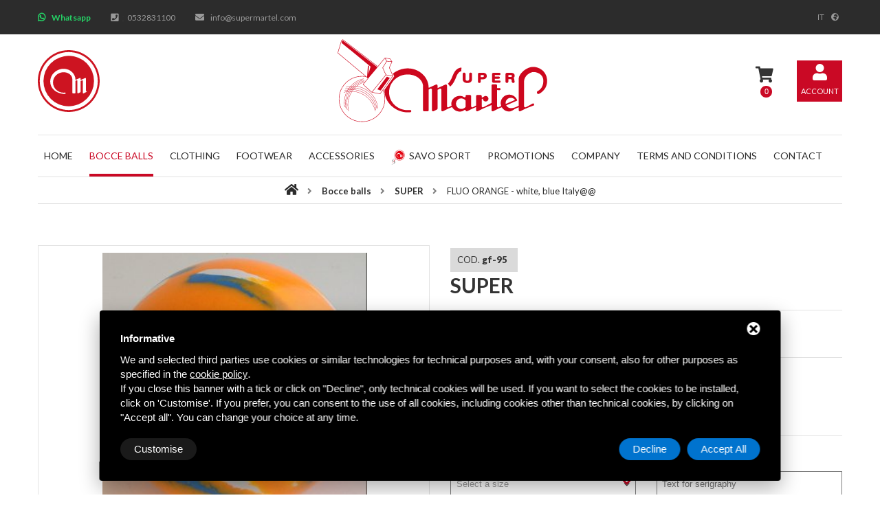

--- FILE ---
content_type: text/html; charset=UTF-8
request_url: https://www.supermartel.com/en/bocce-balls/super-gf/fluo-orange---white-blue-italy
body_size: 12461
content:
<!DOCTYPE html>
<html lang="en" class="no-js">
    <head>
        <meta charset="utf-8">
        <title>FLUO ORANGE - white, blue Italy</title>
        <meta name="Description" content="FLUO ORANGE - white, blue Italy" />
        <meta name="copyright" content="Copyright (C) Deltacommerce" />
        <meta name="author" content="Deltacommerce srl"/>
        <meta name="robots" content="index,follow" />
        <meta name="robots" content="noodp" />
        <meta name="Distribution" content="global" />
        <meta name="language" content="It" />
        <meta name="classification" content="sito commerciale" />
        <meta name="city" content="Berra, FE" />
        <meta name="country" content="Italy, Italia" />
        <meta name="coverage" content="Worldwide" />
        <meta name="author" content="info@supermartel.com" />
        <meta name="Identifier-URL" content="https://www.supermartel.com/" />
        <meta name="viewport" content="width=device-width, user-scalable=no, initial-scale=1.0, minimum-scale=1.0, maximum-scale=1.0">

        <!-- Social share -->
        <meta property="og:title" content="FLUO ORANGE - white, blue Italy" />
        <meta property="og:description" content="" />
        <meta property="og:type" content="article" />
        <meta property="og:image" content="https://www.supermartel.com/images/01078/gf-950_large.jpg" />        <meta property="og:url" content="https://www.supermartel.com/en/bocce-balls/super-gf/fluo-orange---white-blue-italy" />

        <!-- FAVICONS & APPLE ICONS -->
        <link rel="shortcut icon" href="/immagini/favicon/favicon.ico" type="image/x-icon" />
        <link rel="apple-touch-icon" sizes="57x57" href="/immagini/favicon/apple-touch-icon-57x57.png">
        <link rel="apple-touch-icon" sizes="60x60" href="/immagini/favicon/apple-touch-icon-60x60.png">
        <link rel="apple-touch-icon" sizes="72x72" href="/immagini/favicon/apple-touch-icon-72x72.png">
        <link rel="apple-touch-icon" sizes="76x76" href="/immagini/favicon/apple-touch-icon-76x76.png">
        <link rel="apple-touch-icon" sizes="114x114" href="/immagini/favicon/apple-touch-icon-114x114.png">
        <link rel="apple-touch-icon" sizes="120x120" href="/immagini/favicon/apple-touch-icon-120x120.png">
        <link rel="apple-touch-icon" sizes="144x144" href="/immagini/favicon/apple-touch-icon-144x144.png">
        <link rel="apple-touch-icon" sizes="152x152" href="/immagini/favicon/apple-touch-icon-152x152.png">
        <link rel="apple-touch-icon" sizes="180x180" href="/immagini/favicon/apple-touch-icon-180x180.png">
        <link rel="icon" type="image/png" href="/immagini/favicon/favicon-16x16.png" sizes="16x16">
        <link rel="icon" type="image/png" href="/immagini/favicon/favicon-32x32.png" sizes="32x32">
        <link rel="icon" type="image/png" href="/immagini/favicon/favicon-96x96.png" sizes="96x96">
        <link rel="icon" type="image/png" href="/immagini/favicon/android-chrome-192x192.png" sizes="192x192">
        <meta name="msapplication-square70x70logo" content="/immagini/favicon/smalltile.png" />
        <meta name="msapplication-square150x150logo" content="/immagini/favicon/mediumtile.png" />
        <meta name="msapplication-wide310x150logo" content="/immagini/favicon/widetile.png" />
        <meta name="msapplication-square310x310logo" content="/immagini/favicon/largetile.png" />

        <!-- STYLE CSS -->
        <link href="https://fonts.googleapis.com/css?family=Lato:100,100i,300,300i,400,400i,700,700i,900,900i" rel="stylesheet">
<link rel="stylesheet" href="https://use.fontawesome.com/releases/v5.5.0/css/all.css" integrity="sha384-B4dIYHKNBt8Bc12p+WXckhzcICo0wtJAoU8YZTY5qE0Id1GSseTk6S+L3BlXeVIU" crossorigin="anonymous">
<link rel="stylesheet" href="/css/bootstrap.min.css">
<link rel="stylesheet" href="/css/swiper.min.css">
<link rel="stylesheet" href="/css/style.min.css">
<link rel="stylesheet" href="/css/responsive.min.css">


<script class="dc-cookie-trigger" dc-cookie-type="necessary" from="" type="text/javascript" >
    (function (i, s, o, g, r, a, m) {
        i['GoogleAnalyticsObject'] = r;
        i[r] = i[r] || function () {
            (i[r].q = i[r].q || []).push(arguments)
        }, i[r].l = 1 * new Date();
        a = s.createElement(o),
                m = s.getElementsByTagName(o)[0];
        a.async = 1;
        a.src = g;
        m.parentNode.insertBefore(a, m)
    })(window, document, 'script', '//www.google-analytics.com/analytics.js', 'ga');

    ga('create', 'UA-22190164-1', 'auto');
    ga('send', 'pageview');

</script>


        <link rel="stylesheet" href="/css/chosen.min.css">
        <link rel="stylesheet" href="/css/ImageSelect.css">

        <link rel="stylesheet" href="/js/form/posabsolute-jVE-2.6.2/css/validationEngine.jquery.css" type="text/css"/>

        <style>
            #galleria{width:100%;margin:0;background:transparent;border:1px solid #E2E2E2;}
            .galleria-theme-classic{background:transparent}
            .galleria-theme-classic .galleria-thumbnails .galleria-image{border:1px solid #E2E2E2;}
            .swiper-slide .spt_main_best_product_title{background:#fff}
            .spt_main_best_product form .spt_main_best_product_image{border-top:0;border-left:0;border-right:0}
            .spt_main_best_product{border-bottom:0}
        </style>

    </head>
    <body>
        <!-- BEGIN REGISTER -->
<div id="spt_account_register">
  <div class="container">
    <div class="col-md-8 col-sm-12 col-xs-12 col-md-offset-2 spt_account_register_content spt_account_register_content">
      <div class="col-md-6 col-md-offset-6 col-sm-6 col-sm-offset-6">
        <div class="spt_logo"> <img src="/immagini/logo.svg" width="100%"> </div>
      </div>
    </div>
  </div>
</div>
<!-- END REGISTER --> 

<!-- BEGIN MOBILE HEADER -->
<div id="spt_mobile_header">
  <div class="spt_logo"> <a href="/en/"> <img src="/immagini/logo_white.svg" width="100%"> </a> </div>
  
  <ul>
    <li class="spt_drop_down">
              <a href="/it/bocce-da-gioco/super-gf/arancio-fluo---bianco-azzurro-italia" data-value="it">it</a>
          </li>
  </ul>
    
  <!--<div class="spt_mobile_header_search_form">
        <i class="spt_mobile_header_search_form_open fa fa-search" aria-hidden="true"></i>
        <form>
            <i class="spt_mobile_header_search_form_close fa fa-caret-up" aria-hidden="true"></i>
            <input placeholder="Search here.." type="text" required="required">
            <input id="spt_search_mobile" value="Send" type="submit">
            <label for="spt_search_mobile">
                <i class="fa fa-search" aria-hidden="true"></i>
            </label>
        </form>
    </div>--> 
</div>
<!-- END MOBILE HEADER --> 

<!-- BEGIN MOBILE FOOTER -->
<div id="spt_mobile_footer">
    <ul>
    <li class="spt_whatsapp_footer_nav"> <a href="https://api.whatsapp.com/send?phone=393663395106"><i class="fab fa-whatsapp"></i></a> </li>
    <li class="spt_mobile_footer_phone"> <a href="tel:+390532831100"><i class="fa fa-phone" aria-hidden="true"></i></a> </li>
    <li class="spt_mobile_footer_nav">
      <button class="spt_mobile_button_open" type="button"> <i class="fa fa-bars" aria-hidden="true"></i> </button>
      <div class="spt_mobile_content_open spt_navigation_mobile_content"> <i class="spt_mobile_button_close fa fa-caret-down" aria-hidden="true"></i>
        <nav>
          <ul>
            <li> <a href="/en/">Home</a> </li>
            <li> <a href="/en/bocce-balls">Bocce balls</a> </li>
            <li><a href="/en/sportswear-to-play-bocce">Clothing</a> <i class="spt_mobile_button_submenu_open fas fa-angle-down" aria-hidden="true"></i>
              <div class="spt_mobile_content_open_submenu">
                <ul>
                                    <li><a href="/en/sportswear-to-play-bocce/tracksuit">tracksuit</a></li>
                                    <li><a href="/en/sportswear-to-play-bocce/pants">sports pants, 4 seasons </a></li>
                                    <li><a href="/en/sportswear-to-play-bocce/jacket">Fleece microfibre sweatshirt</a></li>
                                  </ul>
              </div>
            </li>
            <li> <a href="/en/footware">Footwear</a> </li>
            <li> <a href="/en/bocce-accessories">Accessories </a> <i class="spt_mobile_button_submenu_open fas fa-angle-down" aria-hidden="true"></i>
              <div class="spt_mobile_content_open_submenu">
                <ul>
                                    <li><a href="/en/bocce-accessories/sports-bags">Bags and duffle bags</a></li>
                                    <li><a href="/en/bocce-accessories/professional-bullets-for-bocce">jack ball</a></li>
                                    <li><a href="/en/bocce-accessories/meter">Meter</a></li>
                                    <li><a href="/en/bocce-accessories/cloth">bowl cleaning </a></li>
                                  </ul>
              </div>
            </li>
            <li> <a href="/en/shop-savo-sport">
              Savo Sport              </a> <i class="spt_mobile_button_submenu_open fas fa-angle-down" aria-hidden="true"></i>
              <div class="spt_mobile_content_open_submenu">
                <ul>
                  <li><a href="/en/bocce-balls-savo-sport">
                    Bocce balls                    </a></li>
                  <li><a href="/en/sportswear-to-play-bocce-savo-sport">
                    Clothing                    </a></li>
                  <li><a href="/en/footwear-savo">
                    Footwear                    </a></li>
                  <li><a href="/en/bocce-accessories-savo">
                    Accessories                    </a></li>
                </ul>
              </div>
            </li>
            <li> <a href="/en/promotions">Promotions</a> </li>
            <li> <a href="/en/company">Company</a> <i class="spt_mobile_button_submenu_open fas fa-angle-down" aria-hidden="true"></i>
              <div class="spt_mobile_content_open_submenu">
                <ul>
                  <li><a href="/en/company/super-martel-bowls-retailers">Retailers</a></li>
                  <li><a href="/en/company/testimonial">Testimonial</a></li>
                  <li><a href="/en/company/our-partners-in-the-sale-of-bowls-online">Partner</a></li>
                </ul>
              </div>
            </li>
            <!--<li><a href=""></a></li>-->
            <li><a href="/en/general-conditions-of-sale">Terms and conditions</a></li>
            <li><a href="/en/super-martel-contact-us">Contact</a></li>
          </ul>
        </nav>
      </div>
    </li>
    <li class="spt_mobile_footer_cart">
      <button class="spt_mobile_button_open" type="button"> <i class="fas fa-shopping-cart"></i> <span class="mini-cart-num-items">0</span> </button>
      <div class="spt_mobile_content_open spt_mobile_footer_cart_content"> <i class="spt_mobile_button_close fa fa-caret-down" aria-hidden="true"></i>
        <div id="mini-cart"></div>
      </div>
    </li>
    <li class="spt_mobile_footer_user spt_mobile_subcontent"> <a href="/en/auth/login" class="spt_mobile_button_open" type="button"> <i class="fa fa-user" aria-hidden="true"></i> </a> </li>
  </ul>
</div>
<!-- END MOBILE FOOTER --> 

<!-- BEGIN HEADER -->
<header> 
  
  <!-- BEGIN TOP BAR -->
  <div class="spt_header_top_bar">
    <div class="container">
      <div class="col-md-6 col-sm-7 spt_top_bar_left">
        <ul>
          <li class="whatsapp"> <i class="fab fa-whatsapp"></i> <a href="https://api.whatsapp.com/send?phone=393663395106">Whatsapp</a> </li>
          <li> <i class="fa fa-phone-square" aria-hidden="true"></i>; <a href="tel:+390532831100">0532831100</a> </li>
          <li> <i class="fa fa-envelope" aria-hidden="true"></i> <a href="mailto:info@supermartel.com">info@supermartel.com</a> </li>
        </ul>
      </div>
      <div class="col-md-6 col-sm-5 spt_top_bar_right">
        
  <ul>
    <li class="spt_drop_down">
              <a href="/it/bocce-da-gioco/super-gf/arancio-fluo---bianco-azzurro-italia" data-value="it">it</a>
          </li>
  </ul>
        </div>
    </div>
  </div>
  <!-- END TOP BAR -->
    <!-- BEGIN NAV BAR -->
  <div class="spt_header_nav_bar">
    <div class="container">
      <div class="col-md-4 col-sm-3"> <a href="/en/"> <img src="/immagini/logo2.svg" width="90px"> </a> </div>
      <div class="col-md-4 col-sm-5">
        <div class="spt_logo"> <a href="/en/"> <img src="/immagini/logo.svg" width="100%"> </a> </div>
      </div>
      <div class="col-md-4 col-sm-4">
        <ul class="spt_virtual_shop">
          <!--<li>
			<i class="fa fa-heart" aria-hidden="true"></i>
			<span>0</span>
		</li>-->
          <li class="spt_virtual_shop_cart"> <i class="fas fa-shopping-cart"></i> <span class="mini-cart-num-items">0</span> </li>
                    <li class="spt_virtual_shop_login"> <a href="/en/auth/login"> <i class="fa fa-user" aria-hidden="true"></i> <span>Account</span> </a> </li>
                    <li id="spt_virtual_shop_cart">
            <div id="mini-cart"></div>
          </li>
        </ul>
      </div>
    </div>
    <div class="container">
      <div class="col-md-12">
        <nav class="spt_navigation">
          <ul>
            <li > <a href="/en/">Home</a> </li>
            <li class="spt_active"> <a href="/en/bocce-balls">Bocce balls</a> </li>
            <li > <a href="/en/sportswear-to-play-bocce">Clothing</a> <i class="spt_navigation_submenu_open fa fa-caret-down" aria-hidden="true"></i>
              <ul class="spt_navigation_submenu">
                                <li><a href="/en/sportswear-to-play-bocce/tracksuit">tracksuit</a></li>
                                <li><a href="/en/sportswear-to-play-bocce/pants">sports pants, 4 seasons </a></li>
                                <li><a href="/en/sportswear-to-play-bocce/jacket">Fleece microfibre sweatshirt</a></li>
                              </ul>
            </li>
            <li > <a href="/en/footware">Footwear</a> </li>
            <li > <a href="/en/bocce-accessories">Accessories </a> <i class="spt_navigation_submenu_open fa fa-caret-down" aria-hidden="true"></i>
              <ul class="spt_navigation_submenu">
                                <li><a href="/en/bocce-accessories/sports-bags">Bags and duffle bags</a></li>
                                <li><a href="/en/bocce-accessories/professional-bullets-for-bocce">jack ball</a></li>
                                <li><a href="/en/bocce-accessories/meter">Meter</a></li>
                                <li><a href="/en/bocce-accessories/cloth">bowl cleaning </a></li>
                              </ul>
            </li>
			<li >
				<a href="/en/shop-savo-sport"><img src="/immagini/savo-logo.svg" alt="Savo Sport" style="width: 20px; margin-right: 6px;" />Savo Sport</a>
				<i class="spt_navigation_submenu_open fa fa-caret-down" aria-hidden="true"></i>
				<ul class="spt_navigation_submenu">
					<li><a href="/en/bocce-balls-savo-sport">Bocce balls</a></li>
					<li><a href="/en/sportswear-to-play-bocce-savo-sport">Clothing</a></li>
					<li><a href="/en/footwear-savo">Footwear</a></li>
					<li><a href="/en/bocce-accessories-savo">Accessories</a></li>
				</ul>
			</li>
            <li > <a href="/en/promotions">Promotions</a> </li>
            <li > <a href="/en/company">Company</a> <i class="spt_navigation_submenu_open fa fa-caret-down" aria-hidden="true"></i>
              <ul class="spt_navigation_submenu">
                <li><a href="/en/company/super-martel-bowls-retailers">Retailers</a></li>
                <li><a href="/en/company/testimonial">Testimonial</a></li>
                <li><a href="/en/company/our-partners-in-the-sale-of-bowls-online">Partner</a></li>
              </ul>
            </li>
            <!--
				<li >
				  <a href=""></a>
				</li>
			-->
            <li > <a href="/en/general-conditions-of-sale">Terms and conditions</a> </li>
            <li > <a href="/en/super-martel-contact-us">Contact</a> </li>
          </ul>
        </nav>
      </div>
    </div>
  </div>
  <!-- END NAV BAR --> 
  
</header>
<!-- END HEADER --> 

        <!-- BEGIN BREADCRUMBS -->
        <div class="spt_main_breadcrumbs">
            <div class="container">
                <div class="col-md-12 col-sm-12 col-xs-12">
                    <ul>
                        <li>
                            <a href="/en/"><i class="fa fa-home" aria-hidden="true"></i></a>
                        </li>
                        <li>
                            <a href="/en/bocce-balls">Bocce balls</a>
                        </li>
                        <li>
                            <a href="/en/bocce-balls/super-gf">SUPER </a>
                        </li>
                        <li class="spt_active">
                            <span>FLUO ORANGE - white, blue Italy@@</span>
                        </li>
                    </ul>
                </div>
            </div>
        </div>

        <!-- BEGIN SINGLE PRODUCT -->
        <div class="spt_main_single_product">
            <div class="container">
                <div class="col-md-6 col-sm-12">
                    <div class="spt_main_blog_article_image">
                        <div id="galleria">
                                                                                                <img src="/images/01078/gf-950_large.jpg" alt="" />
                                                                                    </div>
                    </div>
                </div>
                <div class="col-md-6 col-sm-12">

                    <!-- BEGIN SINGLE PRODUCT INFO -->

                    <div class="product" node_id="1078"><!-- item -->
                        <form id="item-form" data-parsley-validate>
                                                            <img id="primary_image" src="/images/01078/gf-950_large.jpg" style="display:none;" /><!-- cart -->
                                                        <div class="spt_main_single_product_info">
                                <div class="spt_main_single_product_title">
                                    <h1><span class="code">COD. <strong id="code">GF-95</strong></span><div id="name">SUPER </div></h1>
                                </div>
                                <div class="spt_main_single_product_top">
                                    <div class="spt_main_single_product_price">
                                        <h3>
                                            
                                                                                                    €
                                                                                                            <em unit-price="145" id="html-price">145,00</em>
                                                        <span class="prezzo-scontato">165,00</span>
                                                                                                        
                                                                                    </h3>
                                    </div>
                                    <!--<div class="spt_main_single_product_wishlist">
                                    <p>:</p>
                                    <button type="submit">
                                    <i class="fa fa-heart" aria-hidden="true"></i>
                                    </button>
                                    </div>-->
                                </div>
                                <div class="spt_main_single_product_description">
                                    <h2 id="variant-name">FLUO ORANGE - white, blue Italy</h2>
                                    SUPER
                                </div>
                                                                    <div class="row">

                                        <div class="spt_main_single_product_bottom bocce">

    <div class="col-md-6 col-sm-6 col-xs-12">
        <div class="spt_main_single_product_attribute_color">
            <p class="">Weight and diametre</p>
            <select data-placeholder="Select a size" class="my-select" name="weight-diameters" id="weight-diameters" data-parsley-trigger="change" data-parsley-required><!-- cart -->
                <option></option>
                                        <option data-id="13" value="860_105_20">gr.860 ø105 (*)</option>
                                            <option data-id="151" value="870_105_20">gr.870 ø105 (*)</option>
                                            <option data-id="152" value="880_105_20">gr.880 ø105 (*)</option>
                                            <option data-id="153" value="890_105_20">gr.890 ø105 (*)</option>
                                            <option data-id="154" value="900_105_20">gr.9000 ø105 (*)</option>
                                            <option data-id="155" value="860_105.5_20">gr.860 ø105.50 (*)</option>
                                            <option data-id="156" value="870_105.5_20">gr.870 ø105.50 (*)</option>
                                            <option data-id="157" value="880_105.5_20">gr.880 ø105.50 (*)</option>
                                            <option data-id="158" value="890_105.5_20">gr.890 ø105.50 (*)</option>
                                            <option data-id="159" value="900_105.5_20">gr.900 ø105.50 (*)</option>
                                            <option data-id="160" value="910_105.5_20">gr.910 ø105.50 (*)</option>
                                            <option data-id="161" value="870_106_">gr.870 ø106</option>
                                            <option data-id="162" value="880_106_">gr.880 ø106</option>
                                            <option data-id="163" value="890_106_">gr.890 ø106</option>
                                            <option data-id="164" value="900_106_">gr.900 ø106</option>
                                            <option data-id="165" value="910_106_">gr.910 ø106</option>
                                            <option data-id="166" value="920_106_">gr.920 ø106</option>
                                            <option data-id="167" value="930_106_">gr.930 ø106</option>
                                            <option data-id="168" value="880_106.5_20">gr.880 ø106.50 (*)</option>
                                            <option data-id="169" value="890_106.5_20">gr.890 ø106.50 (*)</option>
                                            <option data-id="170" value="900_106.5_20">gr.900 ø106.50 (*)</option>
                                            <option data-id="171" value="910_106.5_20">gr.910 ø106.50 (*)</option>
                                            <option data-id="172" value="920_106.5_20">gr.920 ø106.50 (*)</option>
                                            <option data-id="173" value="930_106.5_20">gr.930 ø106.50 (*)</option>
                                            <option data-id="174" value="880_107_20">gr.880 ø107 (*)</option>
                                            <option data-id="175" value="890_107_">gr.890 ø107</option>
                                            <option data-id="176" value="900_107_">gr.900 ø107</option>
                                            <option data-id="177" value="910_107_">gr.910 ø107</option>
                                            <option data-id="178" value="920_107_">gr.920 ø107</option>
                                            <option data-id="179" value="930_107_">gr.930 ø107</option>
                                            <option data-id="180" value="940_107_20">gr.940 ø107 (*)</option>
                                            <option data-id="181" value="950_107_20">gr.950 ø107 (*)</option>
                                            <option data-id="182" value="890_107.05_20">gr.890 ø107.50 (*)</option>
                                            <option data-id="183" value="900_107.05_20">gr.900 ø107.50 (*)</option>
                                            <option data-id="184" value="910_107.05_20">gr.910 ø107.50 (*)</option>
                                            <option data-id="185" value="920_107.05_20">gr.920 ø107.50 (*)</option>
                                            <option data-id="186" value="930_107.05_20">gr.930 ø107.50 (*)</option>
                                            <option data-id="187" value="940_107.05_20">gr.940 ø107.50 (*)</option>
                                            <option data-id="188" value="950_107.05_20">gr.950 ø107.50 (*)</option>
                                            <option data-id="189" value="900_108_20">gr.900 ø108 (*)</option>
                                            <option data-id="190" value="910_108_">gr.910 ø108</option>
                                            <option data-id="191" value="920_108_">gr.920 ø108</option>
                                            <option data-id="192" value="930_108_">gr.930 ø108</option>
                                            <option data-id="193" value="940_108_20">gr.940 ø108 (*)</option>
                                            <option data-id="194" value="950_108_20">gr.950 ø108 (*)</option>
                                            <option data-id="195" value="960_108_20">gr.960 ø108 (*)</option>
                                            <option data-id="196" value="910_108.5_20">gr.910 ø108.50 (*)</option>
                                            <option data-id="197" value="920_108.5_20">gr.920 ø108.50 (*)</option>
                                            <option data-id="198" value="930_108.5_20">gr.930 ø108.50 (*)</option>
                                            <option data-id="199" value="940_108.5_20">gr.940 ø108.50 (*)</option>
                                            <option data-id="200" value="950_108.5_20">gr.950 ø108.50 (*)</option>
                                            <option data-id="201" value="960_108.5_20">gr.960 ø108.50 (*)</option>
                                            <option data-id="202" value="920_109_20">gr.920 ø109 (*)</option>
                                            <option data-id="203" value="930_109_">gr.930 ø109</option>
                                            <option data-id="204" value="940_109_">gr.940 ø109</option>
                                            <option data-id="205" value="950_109_20">gr.950 ø109 (*)</option>
                                            <option data-id="206" value="960_109_20">gr.960 ø109 (*)</option>
                                            <option data-id="207" value="970_109_20">gr.970 ø109 (*)</option>
                                            <option data-id="208" value="970_111_25">gr.970 ø111 (*)</option>
                                            <option data-id="209" value="980_111_26">gr.980 ø111 (*)</option>
                    
            </select>
        </div>
    </div>

    <div class="col-md-6 col-sm-6 col-xs-12">
        <div class="spt_main_single_product_attribute_color">
            <p class="">Serigraphy (optional)</p>
            <input type="text" class="config_descriptions" name="serigraphy" placeholder="Text for serigraphy"><!-- cart -->
        </div>
    </div>
    <div class="col-md-6 col-sm-6 col-xs-12">
        <div class="spt_main_single_product_attribute_color">
            <p>Number</p>
            <select class="my-select" id="quantity">
                                    <option value="1">1</option>
                                    <option value="2">2</option>
                                    <option value="3">3</option>
                                    <option value="4">4</option>
                                    <option value="5">5</option>
                            </select>
        </div>
        <input type="hidden" class="config_descriptions" name="weight" id="weight" value="">
        <input type="hidden" class="config_descriptions" name="diameter" id="diameter" value="">
        <input type="hidden" name="unit_price" id="unit_price" value="">

        <input type="hidden" name="checker" id="checker" value='{"remote":false,"procBy":[["Deltacommerce\\Ecommerce\\CartChecker.classicCartCheckPrice",[[79,"price|price_discount"],[0,"surcharge"]]],["Deltacommerce\\Ecommerce\\CartChecker.classicCartCheckQuantityBool",[1078,"outofstock"]]]}'>

        <!--        <input type="hidden" name="checker" id="checker" value='{"remote":true,"procBy":[["http://www.supermartel.com.alan/it/ecommerce/classic-cart-check-price",[[79,"price|price_discount"],[0,"surcharge"]]],["http://www.supermartel.com.alan/it/ecommerce/classic-cart-check-quantity-bool",[1078,"outofstock"]]]}'> -->
    </div>


    <div class="col-xs-12 my-1">
        <p><small>(*) Measurement with surcharge (+26 €)</small></p>
    </div>
</div>                                    </div>
                                
                            </div>

                                                            <div class="spt_main_single_product_add_cart">
                                    <button class="cart-add" type="button"><i class="fas fa-cart-arrow-down"></i> Add to cart</button><!-- cart -->
                                </div>

                                <a class="btn_condizioni_vendita" href="/en/general-conditions-of-sale" target="_blank">Consult conditions of sale</a>

                                                    </form>
                    </div>
                </div><!-- item -->
                <!-- END SINGLE PRODUCT INFO -->
            </div>
        </div>
    </div>

    <!--
    <div class="spt_main_single_product_details">
        <div class="container">
            <div class="col-md-12">

                <div class="spt_main_comments">
                    <ul class="spt_tabs_nav">
                        <li class="spt_active" data-value="customer_review"><i class="fas fa-comment-dots"></i> </li>
                        <li data-value="shipping_details"><i class="fab fa-readme"></i> </li>
                    </ul>
                    <ul class="spt_tabs_content">
                        <li class="spt_active" data-value="customer_review">
                            <div class="spt_main_comments_listing">
                                                            </div>
                        </li>
                        <li data-value="shipping_details">
                            <div class="spt_tabs_content_text">
                                                                                            </div>
                        </li>
                    </ul>
                </div>

            </div>
        </div>
    </div>
     -->

            <!-- BEGIN ITEMS -->
        <div class="spt_main_items">
            <div class="container">
                <div class="col-md-12 col-sm-12 col-xs-12">
                    <h1 class="spt_title">You may also be interested in</h1>
                </div>
                <div class="col-md-12 col-sm-12 col-xs-12">
                    <div id="spt_main_items" class="swiper-container">
                        <div class="swiper-wrapper">
                                                            <div class="swiper-slide">
                                  <a href="/en/bocce-balls/ultra-gf" title="Detail">

                                    <div class="spt_main_best_product">
                                        <form>
                                                                                            <span class="spt_main_best_product_onsell">
                                                    <span>€</span>
                                                                                                            <span class="prezzo-scontato">180,00</span>
                                                        160,00                                                                                                    </span>
                                            
                                            
                                            <div class="spt_main_best_product_image">
                                                                                                    <img src="/images/01456/top117_medium.jpg" alt="ULTRA ">
                                                                                            </div>
                                            <div class="spt_main_best_product_details">
                                                <ul>
                                                    <li><i class="fa fa-eye" aria-hidden="true"></i></li>
                                                      <!--<li><a href="javascript:void(0)" title=""><i class="fa fa-heart" aria-hidden="true"></i></a></li>-->
                                                </ul>
                                            </div>
                                        </form>
                                        <div class="spt_main_best_product_title">
                                            <p>ULTRA </p>
                                                                                            <div class="varianti-disponibili">
                                                    <i class="fa fa-th-large" aria-hidden="true"></i>
                                                    Available variants                                                </div>
                                                                                    </div>
                                    </div>
                                    </a>

                                </div>
                                                            <div class="swiper-slide">
                                  <a href="/en/bocce-balls/big-genesi" title="Detail">

                                    <div class="spt_main_best_product">
                                        <form>
                                                                                            <span class="spt_main_best_product_onsell">
                                                    <span>€</span>
                                                                                                            <span class="prezzo-scontato">175,00</span>
                                                        150,00                                                                                                    </span>
                                            
                                            
                                            <div class="spt_main_best_product_image">
                                                                                                    <img src="/images/01337/big1_medium.jpg" alt="BIG-GENESI">
                                                                                            </div>
                                            <div class="spt_main_best_product_details">
                                                <ul>
                                                    <li><i class="fa fa-eye" aria-hidden="true"></i></li>
                                                      <!--<li><a href="javascript:void(0)" title=""><i class="fa fa-heart" aria-hidden="true"></i></a></li>-->
                                                </ul>
                                            </div>
                                        </form>
                                        <div class="spt_main_best_product_title">
                                            <p>BIG-GENESI</p>
                                                                                            <div class="varianti-disponibili">
                                                    <i class="fa fa-th-large" aria-hidden="true"></i>
                                                    Available variants                                                </div>
                                                                                    </div>
                                    </div>
                                    </a>

                                </div>
                                                            <div class="swiper-slide">
                                  <a href="/en/bocce-balls/genesi" title="Detail">

                                    <div class="spt_main_best_product">
                                        <form>
                                                                                            <span class="spt_main_best_product_onsell">
                                                    <span>€</span>
                                                                                                            <span class="prezzo-scontato">170,00</span>
                                                        150,00                                                                                                    </span>
                                            
                                            
                                            <div class="spt_main_best_product_image">
                                                                                                    <img src="/images/00048/gi1_medium.jpg" alt="Genesi">
                                                                                            </div>
                                            <div class="spt_main_best_product_details">
                                                <ul>
                                                    <li><i class="fa fa-eye" aria-hidden="true"></i></li>
                                                      <!--<li><a href="javascript:void(0)" title=""><i class="fa fa-heart" aria-hidden="true"></i></a></li>-->
                                                </ul>
                                            </div>
                                        </form>
                                        <div class="spt_main_best_product_title">
                                            <p>Genesi</p>
                                                                                            <div class="varianti-disponibili">
                                                    <i class="fa fa-th-large" aria-hidden="true"></i>
                                                    Available variants                                                </div>
                                                                                    </div>
                                    </div>
                                    </a>

                                </div>
                                                            <div class="swiper-slide">
                                  <a href="/en/bocce-balls/duo-top-gf" title="Detail">

                                    <div class="spt_main_best_product">
                                        <form>
                                                                                            <span class="spt_main_best_product_onsell">
                                                    <span>€</span>
                                                                                                            <span class="prezzo-scontato">175,00</span>
                                                        150,00                                                                                                    </span>
                                            
                                            
                                            <div class="spt_main_best_product_image">
                                                                                                    <img src="/images/00343/duo1large_medium.jpg" alt="DUO ">
                                                                                            </div>
                                            <div class="spt_main_best_product_details">
                                                <ul>
                                                    <li><i class="fa fa-eye" aria-hidden="true"></i></li>
                                                      <!--<li><a href="javascript:void(0)" title=""><i class="fa fa-heart" aria-hidden="true"></i></a></li>-->
                                                </ul>
                                            </div>
                                        </form>
                                        <div class="spt_main_best_product_title">
                                            <p>DUO </p>
                                                                                            <div class="varianti-disponibili">
                                                    <i class="fa fa-th-large" aria-hidden="true"></i>
                                                    Available variants                                                </div>
                                                                                    </div>
                                    </div>
                                    </a>

                                </div>
                                                            <div class="swiper-slide">
                                  <a href="/en/bocce-balls/vip-plus" title="Detail">

                                    <div class="spt_main_best_product">
                                        <form>
                                                                                            <span class="spt_main_best_product_onsell">
                                                    <span>€</span>
                                                                                                            <span class="prezzo-scontato">180,00</span>
                                                        160,00                                                                                                    </span>
                                            
                                            
                                            <div class="spt_main_best_product_image">
                                                                                                    <img src="/images/00047/plus1medium_medium.jpg" alt="V.I.P. PLUS">
                                                                                            </div>
                                            <div class="spt_main_best_product_details">
                                                <ul>
                                                    <li><i class="fa fa-eye" aria-hidden="true"></i></li>
                                                      <!--<li><a href="javascript:void(0)" title=""><i class="fa fa-heart" aria-hidden="true"></i></a></li>-->
                                                </ul>
                                            </div>
                                        </form>
                                        <div class="spt_main_best_product_title">
                                            <p>V.I.P. PLUS</p>
                                                                                            <div class="varianti-disponibili">
                                                    <i class="fa fa-th-large" aria-hidden="true"></i>
                                                    Available variants                                                </div>
                                                                                    </div>
                                    </div>
                                    </a>

                                </div>
                                                            <div class="swiper-slide">
                                  <a href="/en/bocce-balls/top-gf" title="Detail">

                                    <div class="spt_main_best_product">
                                        <form>
                                                                                            <span class="spt_main_best_product_onsell">
                                                    <span>€</span>
                                                                                                            <span class="prezzo-scontato">170,00</span>
                                                        150,00                                                                                                    </span>
                                            
                                            
                                            <div class="spt_main_best_product_image">
                                                                                                    <img src="/images/00052/top1large_medium.jpg" alt="TOP ">
                                                                                            </div>
                                            <div class="spt_main_best_product_details">
                                                <ul>
                                                    <li><i class="fa fa-eye" aria-hidden="true"></i></li>
                                                      <!--<li><a href="javascript:void(0)" title=""><i class="fa fa-heart" aria-hidden="true"></i></a></li>-->
                                                </ul>
                                            </div>
                                        </form>
                                        <div class="spt_main_best_product_title">
                                            <p>TOP </p>
                                                                                            <div class="varianti-disponibili">
                                                    <i class="fa fa-th-large" aria-hidden="true"></i>
                                                    Available variants                                                </div>
                                                                                    </div>
                                    </div>
                                    </a>

                                </div>
                                                            <div class="swiper-slide">
                                  <a href="/en/bocce-balls/v-i-p-plus-tris" title="Detail">

                                    <div class="spt_main_best_product">
                                        <form>
                                                                                            <span class="spt_main_best_product_onsell">
                                                    <span>€</span>
                                                                                                            <span class="prezzo-scontato">180,00</span>
                                                        160,00                                                                                                    </span>
                                            
                                            
                                            <div class="spt_main_best_product_image">
                                                                                                    <img src="/images/00006/tris3_medium.jpg" alt="V.I.P. PLUS TRIS">
                                                                                            </div>
                                            <div class="spt_main_best_product_details">
                                                <ul>
                                                    <li><i class="fa fa-eye" aria-hidden="true"></i></li>
                                                      <!--<li><a href="javascript:void(0)" title=""><i class="fa fa-heart" aria-hidden="true"></i></a></li>-->
                                                </ul>
                                            </div>
                                        </form>
                                        <div class="spt_main_best_product_title">
                                            <p>V.I.P. PLUS TRIS</p>
                                                                                            <div class="varianti-disponibili">
                                                    <i class="fa fa-th-large" aria-hidden="true"></i>
                                                    Available variants                                                </div>
                                                                                    </div>
                                    </div>
                                    </a>

                                </div>
                                                            <div class="swiper-slide">
                                  <a href="/en/bocce-balls/dea" title="Detail">

                                    <div class="spt_main_best_product">
                                        <form>
                                                                                            <span class="spt_main_best_product_onsell">
                                                    <span>€</span>
                                                                                                            <span class="prezzo-scontato">155,00</span>
                                                        135,00                                                                                                    </span>
                                            
                                            
                                            <div class="spt_main_best_product_image">
                                                                                                    <img src="/images/00106/dea15large_medium.jpg" alt="Dea">
                                                                                            </div>
                                            <div class="spt_main_best_product_details">
                                                <ul>
                                                    <li><i class="fa fa-eye" aria-hidden="true"></i></li>
                                                      <!--<li><a href="javascript:void(0)" title=""><i class="fa fa-heart" aria-hidden="true"></i></a></li>-->
                                                </ul>
                                            </div>
                                        </form>
                                        <div class="spt_main_best_product_title">
                                            <p>Dea</p>
                                                                                            <div class="varianti-disponibili">
                                                    <i class="fa fa-th-large" aria-hidden="true"></i>
                                                    Available variants                                                </div>
                                                                                    </div>
                                    </div>
                                    </a>

                                </div>
                                                            <div class="swiper-slide">
                                  <a href="/en/bocce-balls/helix" title="Detail">

                                    <div class="spt_main_best_product">
                                        <form>
                                                                                            <span class="spt_main_best_product_onsell">
                                                    <span>€</span>
                                                                                                            <span class="prezzo-scontato">170,00</span>
                                                        135,00                                                                                                    </span>
                                            
                                            
                                            <div class="spt_main_best_product_image">
                                                                                                    <img src="/images/00112/helix72large1large_medium.jpg" alt="Helix">
                                                                                            </div>
                                            <div class="spt_main_best_product_details">
                                                <ul>
                                                    <li><i class="fa fa-eye" aria-hidden="true"></i></li>
                                                      <!--<li><a href="javascript:void(0)" title=""><i class="fa fa-heart" aria-hidden="true"></i></a></li>-->
                                                </ul>
                                            </div>
                                        </form>
                                        <div class="spt_main_best_product_title">
                                            <p>Helix</p>
                                                                                            <div class="varianti-disponibili">
                                                    <i class="fa fa-th-large" aria-hidden="true"></i>
                                                    Available variants                                                </div>
                                                                                    </div>
                                    </div>
                                    </a>

                                </div>
                                                            <div class="swiper-slide">
                                  <a href="/en/bocce-balls/maxi" title="Detail">

                                    <div class="spt_main_best_product">
                                        <form>
                                                                                            <span class="spt_main_best_product_onsell">
                                                    <span>€</span>
                                                                                                            <span class="prezzo-scontato">155,00</span>
                                                        145,00                                                                                                    </span>
                                            
                                            
                                            <div class="spt_main_best_product_image">
                                                                                                    <img src="/images/00103/010large1large_medium.jpg" alt="Maxi">
                                                                                            </div>
                                            <div class="spt_main_best_product_details">
                                                <ul>
                                                    <li><i class="fa fa-eye" aria-hidden="true"></i></li>
                                                      <!--<li><a href="javascript:void(0)" title=""><i class="fa fa-heart" aria-hidden="true"></i></a></li>-->
                                                </ul>
                                            </div>
                                        </form>
                                        <div class="spt_main_best_product_title">
                                            <p>Maxi</p>
                                                                                            <div class="varianti-disponibili">
                                                    <i class="fa fa-th-large" aria-hidden="true"></i>
                                                    Available variants                                                </div>
                                                                                    </div>
                                    </div>
                                    </a>

                                </div>
                                                            <div class="swiper-slide">
                                  <a href="/en/bocce-balls/special" title="Detail">

                                    <div class="spt_main_best_product">
                                        <form>
                                                                                            <span class="spt_main_best_product_onsell">
                                                    <span>€</span>
                                                                                                            <span class="prezzo-scontato">160,00</span>
                                                        140,00                                                                                                    </span>
                                            
                                            
                                            <div class="spt_main_best_product_image">
                                                                                                    <img src="/images/00100/bocce040large_medium.jpg" alt="Special">
                                                                                            </div>
                                            <div class="spt_main_best_product_details">
                                                <ul>
                                                    <li><i class="fa fa-eye" aria-hidden="true"></i></li>
                                                      <!--<li><a href="javascript:void(0)" title=""><i class="fa fa-heart" aria-hidden="true"></i></a></li>-->
                                                </ul>
                                            </div>
                                        </form>
                                        <div class="spt_main_best_product_title">
                                            <p>Special</p>
                                                                                            <div class="varianti-disponibili">
                                                    <i class="fa fa-th-large" aria-hidden="true"></i>
                                                    Available variants                                                </div>
                                                                                    </div>
                                    </div>
                                    </a>

                                </div>
                                                            <div class="swiper-slide">
                                  <a href="/en/bocce-balls/cross" title="Detail">

                                    <div class="spt_main_best_product">
                                        <form>
                                                                                            <span class="spt_main_best_product_onsell">
                                                    <span>€</span>
                                                                                                            <span class="prezzo-scontato">165,00</span>
                                                        145,00                                                                                                    </span>
                                            
                                            
                                            <div class="spt_main_best_product_image">
                                                                                                    <img src="/images/00082/cross12large1large_medium.jpg" alt="Cross">
                                                                                            </div>
                                            <div class="spt_main_best_product_details">
                                                <ul>
                                                    <li><i class="fa fa-eye" aria-hidden="true"></i></li>
                                                      <!--<li><a href="javascript:void(0)" title=""><i class="fa fa-heart" aria-hidden="true"></i></a></li>-->
                                                </ul>
                                            </div>
                                        </form>
                                        <div class="spt_main_best_product_title">
                                            <p>Cross</p>
                                                                                            <div class="varianti-disponibili">
                                                    <i class="fa fa-th-large" aria-hidden="true"></i>
                                                    Available variants                                                </div>
                                                                                    </div>
                                    </div>
                                    </a>

                                </div>
                                                            <div class="swiper-slide">
                                  <a href="/en/bocce-balls/smart" title="Detail">

                                    <div class="spt_main_best_product">
                                        <form>
                                                                                            <span class="spt_main_best_product_onsell">
                                                    <span>€</span>
                                                                                                            <span class="prezzo-scontato">160,00</span>
                                                        145,00                                                                                                    </span>
                                            
                                            
                                            <div class="spt_main_best_product_image">
                                                                                                    <img src="/images/00085/smart91large1large_medium.jpg" alt="Smart">
                                                                                            </div>
                                            <div class="spt_main_best_product_details">
                                                <ul>
                                                    <li><i class="fa fa-eye" aria-hidden="true"></i></li>
                                                      <!--<li><a href="javascript:void(0)" title=""><i class="fa fa-heart" aria-hidden="true"></i></a></li>-->
                                                </ul>
                                            </div>
                                        </form>
                                        <div class="spt_main_best_product_title">
                                            <p>Smart</p>
                                                                                            <div class="varianti-disponibili">
                                                    <i class="fa fa-th-large" aria-hidden="true"></i>
                                                    Available variants                                                </div>
                                                                                    </div>
                                    </div>
                                    </a>

                                </div>
                                                            <div class="swiper-slide">
                                  <a href="/en/bocce-balls/astra" title="Detail">

                                    <div class="spt_main_best_product">
                                        <form>
                                                                                            <span class="spt_main_best_product_onsell">
                                                    <span>€</span>
                                                                                                            <span class="prezzo-scontato">150,00</span>
                                                        130,00                                                                                                    </span>
                                            
                                            
                                            <div class="spt_main_best_product_image">
                                                                                                    <img src="/images/00091/astra9large_medium.jpg" alt="Astra">
                                                                                            </div>
                                            <div class="spt_main_best_product_details">
                                                <ul>
                                                    <li><i class="fa fa-eye" aria-hidden="true"></i></li>
                                                      <!--<li><a href="javascript:void(0)" title=""><i class="fa fa-heart" aria-hidden="true"></i></a></li>-->
                                                </ul>
                                            </div>
                                        </form>
                                        <div class="spt_main_best_product_title">
                                            <p>Astra</p>
                                                                                            <div class="varianti-disponibili">
                                                    <i class="fa fa-th-large" aria-hidden="true"></i>
                                                    Available variants                                                </div>
                                                                                    </div>
                                    </div>
                                    </a>

                                </div>
                                                            <div class="swiper-slide">
                                  <a href="/en/bocce-balls/global" title="Detail">

                                    <div class="spt_main_best_product">
                                        <form>
                                                                                            <span class="spt_main_best_product_onsell">
                                                    <span>€</span>
                                                                                                            <span class="prezzo-scontato">110,00</span>
                                                        100,00                                                                                                    </span>
                                            
                                            
                                            <div class="spt_main_best_product_image">
                                                                                                    <img src="/images/00097/014large1large_medium.jpg" alt="Global">
                                                                                            </div>
                                            <div class="spt_main_best_product_details">
                                                <ul>
                                                    <li><i class="fa fa-eye" aria-hidden="true"></i></li>
                                                      <!--<li><a href="javascript:void(0)" title=""><i class="fa fa-heart" aria-hidden="true"></i></a></li>-->
                                                </ul>
                                            </div>
                                        </form>
                                        <div class="spt_main_best_product_title">
                                            <p>Global</p>
                                                                                            <div class="varianti-disponibili">
                                                    <i class="fa fa-th-large" aria-hidden="true"></i>
                                                    Available variants                                                </div>
                                                                                    </div>
                                    </div>
                                    </a>

                                </div>
                                                            <div class="swiper-slide">
                                  <a href="/en/bocce-balls/vip" title="Detail">

                                    <div class="spt_main_best_product">
                                        <form>
                                                                                            <span class="spt_main_best_product_onsell">
                                                    <span>€</span>
                                                                                                            <span class="prezzo-scontato">220,00</span>
                                                        190,00                                                                                                    </span>
                                            
                                            
                                            <div class="spt_main_best_product_image">
                                                                                                    <img src="/images/00051/safary1medium-1_medium.jpg" alt="V.I.P.">
                                                                                            </div>
                                            <div class="spt_main_best_product_details">
                                                <ul>
                                                    <li><i class="fa fa-eye" aria-hidden="true"></i></li>
                                                      <!--<li><a href="javascript:void(0)" title=""><i class="fa fa-heart" aria-hidden="true"></i></a></li>-->
                                                </ul>
                                            </div>
                                        </form>
                                        <div class="spt_main_best_product_title">
                                            <p>V.I.P.</p>
                                                                                            <div class="varianti-disponibili">
                                                    <i class="fa fa-th-large" aria-hidden="true"></i>
                                                    Available variants                                                </div>
                                                                                    </div>
                                    </div>
                                    </a>

                                </div>
                                                            <div class="swiper-slide">
                                  <a href="/en/bocce-balls/cosmic" title="Detail">

                                    <div class="spt_main_best_product">
                                        <form>
                                                                                            <span class="spt_main_best_product_onsell">
                                                    <span>€</span>
                                                                                                            <span class="prezzo-scontato">160,00</span>
                                                        140,00                                                                                                    </span>
                                            
                                            
                                            <div class="spt_main_best_product_image">
                                                                                                    <img src="/images/00109/cosmic15large_medium.jpg" alt="Cosmic">
                                                                                            </div>
                                            <div class="spt_main_best_product_details">
                                                <ul>
                                                    <li><i class="fa fa-eye" aria-hidden="true"></i></li>
                                                      <!--<li><a href="javascript:void(0)" title=""><i class="fa fa-heart" aria-hidden="true"></i></a></li>-->
                                                </ul>
                                            </div>
                                        </form>
                                        <div class="spt_main_best_product_title">
                                            <p>Cosmic</p>
                                                                                            <div class="varianti-disponibili">
                                                    <i class="fa fa-th-large" aria-hidden="true"></i>
                                                    Available variants                                                </div>
                                                                                    </div>
                                    </div>
                                    </a>

                                </div>
                                                            <div class="swiper-slide">
                                  <a href="/en/bocce-balls/record" title="Detail">

                                    <div class="spt_main_best_product">
                                        <form>
                                                                                            <span class="spt_main_best_product_onsell">
                                                    <span>€</span>
                                                                                                            <span class="prezzo-scontato">170,00</span>
                                                        135,00                                                                                                    </span>
                                            
                                            
                                            <div class="spt_main_best_product_image">
                                                                                                    <img src="/images/00115/bocce042large1large_medium.jpg" alt="Record">
                                                                                            </div>
                                            <div class="spt_main_best_product_details">
                                                <ul>
                                                    <li><i class="fa fa-eye" aria-hidden="true"></i></li>
                                                      <!--<li><a href="javascript:void(0)" title=""><i class="fa fa-heart" aria-hidden="true"></i></a></li>-->
                                                </ul>
                                            </div>
                                        </form>
                                        <div class="spt_main_best_product_title">
                                            <p>Record</p>
                                                                                            <div class="varianti-disponibili">
                                                    <i class="fa fa-th-large" aria-hidden="true"></i>
                                                    Available variants                                                </div>
                                                                                    </div>
                                    </div>
                                    </a>

                                </div>
                                                            <div class="swiper-slide">
                                  <a href="/en/bocce-balls/dea3" title="Detail">

                                    <div class="spt_main_best_product">
                                        <form>
                                                                                            <span class="spt_main_best_product_onsell">
                                                    <span>€</span>
                                                                                                            <span class="prezzo-scontato">155,00</span>
                                                        145,00                                                                                                    </span>
                                            
                                            
                                            <div class="spt_main_best_product_image">
                                                                                                    <img src="/images/00088/dea312large1large_medium.jpg" alt="DEA3">
                                                                                            </div>
                                            <div class="spt_main_best_product_details">
                                                <ul>
                                                    <li><i class="fa fa-eye" aria-hidden="true"></i></li>
                                                      <!--<li><a href="javascript:void(0)" title=""><i class="fa fa-heart" aria-hidden="true"></i></a></li>-->
                                                </ul>
                                            </div>
                                        </form>
                                        <div class="spt_main_best_product_title">
                                            <p>DEA3</p>
                                                                                            <div class="varianti-disponibili">
                                                    <i class="fa fa-th-large" aria-hidden="true"></i>
                                                    Available variants                                                </div>
                                                                                    </div>
                                    </div>
                                    </a>

                                </div>
                                                            <div class="swiper-slide">
                                  <a href="/en/bocce-balls/stick" title="Detail">

                                    <div class="spt_main_best_product">
                                        <form>
                                                                                            <span class="spt_main_best_product_onsell">
                                                    <span>€</span>
                                                                                                            <span class="prezzo-scontato">155,00</span>
                                                        135,00                                                                                                    </span>
                                            
                                            
                                            <div class="spt_main_best_product_image">
                                                                                                    <img src="/images/00094/stick27large1large_medium.jpg" alt="Stick">
                                                                                            </div>
                                            <div class="spt_main_best_product_details">
                                                <ul>
                                                    <li><i class="fa fa-eye" aria-hidden="true"></i></li>
                                                      <!--<li><a href="javascript:void(0)" title=""><i class="fa fa-heart" aria-hidden="true"></i></a></li>-->
                                                </ul>
                                            </div>
                                        </form>
                                        <div class="spt_main_best_product_title">
                                            <p>Stick</p>
                                                                                            <div class="varianti-disponibili">
                                                    <i class="fa fa-th-large" aria-hidden="true"></i>
                                                    Available variants                                                </div>
                                                                                    </div>
                                    </div>
                                    </a>

                                </div>
                                                            <div class="swiper-slide">
                                  <a href="/en/bocce-balls/geos" title="Detail">

                                    <div class="spt_main_best_product">
                                        <form>
                                                                                            <span class="spt_main_best_product_onsell">
                                                    <span>€</span>
                                                                                                            <span class="prezzo-scontato">180,00</span>
                                                        160,00                                                                                                    </span>
                                            
                                            
                                            <div class="spt_main_best_product_image">
                                                                                                    <img src="/images/00118/gs6large_medium.png" alt="Geos">
                                                                                            </div>
                                            <div class="spt_main_best_product_details">
                                                <ul>
                                                    <li><i class="fa fa-eye" aria-hidden="true"></i></li>
                                                      <!--<li><a href="javascript:void(0)" title=""><i class="fa fa-heart" aria-hidden="true"></i></a></li>-->
                                                </ul>
                                            </div>
                                        </form>
                                        <div class="spt_main_best_product_title">
                                            <p>Geos</p>
                                                                                            <div class="varianti-disponibili">
                                                    <i class="fa fa-th-large" aria-hidden="true"></i>
                                                    Available variants                                                </div>
                                                                                    </div>
                                    </div>
                                    </a>

                                </div>
                                                    </div>

                        <!-- BEGIN ARROWS -->
                        <div class="spt_main_buttons">
                            <div class="spt_main_buttons_prev">
                                <i class="fas fa-angle-left"></i>
                            </div>
                            <div class="spt_main_buttons_next">
                                <i class="fas fa-angle-right"></i>
                            </div>
                        </div>
                        <!-- END ARROWS -->

                    </div>
                </div>
            </div>
        </div>
        <!-- END ITEMS -->
    

    <!-- END MAIN CONTENT -->

    <!-- BEGIN SERVICES -->
<div class="spt_main_services">
  <div class="container">
    <div class="col-md-4 col-sm-4 col-xs-12 spt_service">
      <div> <span><i class="fa fa-truck" aria-hidden="true"></i></span> <a href="/en/general-conditions-of-sale">Shipping</a> </div>
      We ship all over the country and internationally, at your home, within 15 working days. </div>
    <div class="col-md-4 col-sm-4 col-xs-12 spt_service spt_active">
      <div> <span><i class="fa fa-lock" aria-hidden="true"></i></span> <a href="/en/general-conditions-of-sale">Secure payments</a> </div>
      The online payment can be made, with a few clicks, completely safely via the PayPal system. </div>
    <div class="col-md-4 col-sm-4 col-xs-12 spt_service">
      <div> <span><i class="fa fa-user" aria-hidden="true"></i></span> <a href="/en/super-martel-contact-us">Support</a> </div>
      We are at your disposal for any question, curiosity or clarification and for any problems with orders. </div>
  </div>
</div>
<!-- END SERVICES --> 
<!-- BEGIN FOOTER -->
<footer> 
  
  <!-- BEGIN GO TOP -->
  <div id="spt_go_top"> <i class="fas fa-angle-double-up"></i> </div>
  <!-- END GO TOP --> 
  
  <!-- BEGIN FOOTER CONTENT -->
  <div class="spt_footer_content">
    <div class="container">
      <div class="col-md-9 col-sm-12 col-xs-12"> 
        
        <!-- BEGIN FOOTER LINKS -->
        <div class="spt_footer_links">
          <div class="col-md-4 col-sm-4 col-xs-4">
            <ul>
              <li><a href="/en/">Home</a></li>
              <li><a href="/en/company">Company</a></li>
              <li><a href="/en/company/super-martel-bowls-retailers">Retailers</a></li>
              <li><a href="/en/news-about-bocce-world-and-fib">News</a></li>
              <li><a href="/en/company/testimonial">Testimonial</a></li>
              <li><a href="/en/company/our-partners-in-the-sale-of-bowls-online">Partner</a></li>
              <li><a href="/en/super-martel-contact-us">Contact</a></li>
            </ul>
          </div>
          <div class="col-md-4 col-sm-4 col-xs-4">
            <ul>
              <li><a href="/en/bocce-balls">Bocce balls</a></li>
              <li><a href="/en/sportswear-to-play-bocce">Clothing</a></li>
              <li><a href="/en/footware">Footwear</a></li>
              <li><a href="/en/bocce-accessories">Accessories </a></li>
              <li><a href="/en/shop-savo-sport">Savo Sport</a></li>
              <li><a href="/en/promotions">Promotions</a></li>
              <li><a href="/en/general-conditions-of-sale">Terms and conditions</a></li>
            </ul>
          </div>
          <div class="col-md-4 col-sm-4 col-xs-4">
            <ul>
              <li><a href="/en/ecommerce/check-user">Your cart</a></li>
                            <li><a href="/en/auth/login">Customer area</a></li>
              <li><a href="/en/auth/registration">Sign me up</a></li>
                          </ul>
          </div>
        </div>
        <!-- END FOOTER LINKS --> 
        
      </div>
      <div class="col-md-3 col-sm-12 col-xs-12"> 
        <!-- PayPal Logo --> 
        <a class="btn_paypal" href="https://www.paypal.com/it/webapps/mpp/paypal-popup" title="Come funziona PayPal" onclick="javascript:window.open('https://www.paypal.com/it/webapps/mpp/paypal-popup', 'WIPaypal', 'toolbar=no, location=no, directories=no, status=no, menubar=no, scrollbars=yes, resizable=yes, width=1060, height=700'); return false;"> <img src="https://www.paypalobjects.com/webstatic/mktg/logo-center/logo_paypal_carte.jpg" border="0" alt="Marchi di accettazione PayPal" /> </a> 
        <!-- PayPal Logo --> 
      </div>
    </div>
  </div>
  <!-- END FOOTER CONTENT --> 
  
  <!-- BEGIN FOOTER BOTTOM BAR -->
  <div class="spt_footer_bottom_bar">
    <div class="container">
      <div class="col-md-4 col-sm-12 col-xs-12"> 
        
        <!-- BEGIN FOOTER ALLRIGHTS -->
        <div class="spt_footer_allrights"> <a href="https://www.deltacommerce.com" target="_blank" rel="nofollow" title="deltacommerce"><img src="https://www.deltacommerce.com/immagini/logo_white.svg" alt="deltacommerce" width="90"></a> </div>
        <!-- END FOOTER ALLRIGHTS --> 
        
      </div>
      <div class="col-md-4 col-sm-6 col-xs-12"> 
        
        <!-- BEGIN FOOTER SOCIAL -->
        <div class="spt_footer_social">
          <ul>
            <li><a href="https://www.facebook.com/Super-Martel-bocce-154368084705861/" target="_blank"><i class="fab fa-facebook-f"></i></a></li>
            <li><a href="https://api.whatsapp.com/send?phone=393663395106" target="_blank"><i class="fab fa-whatsapp"></i></a></li>
          </ul>
        </div>
        <!-- END FOOTER SOCIAL --> 
        
      </div>
      <div class="col-md-4 col-sm-6 col-xs-12"> 
        
        <!-- BEGIN FOOTER PAYCARD -->
        <div class="spt_footer_paycard">
          <ul>
            <li>
              <a rel="nofollow" href="javascript:void(0);" class="gdpr-max-trigger gdpr-link" >Privacy policy</a>            </li>
            <li><a href="/en/sitemap">Sitemap</a></li>
          </ul>
        </div>
        <!-- END FOOTER PAYCARD --> 
        
      </div>
    </div>
  </div>
  <!-- END FOOTER BOTTOM BAR -->
  <div class="tools-box"> <br />
    <div  id="cookies-manager-list-of-choices-made">
          </div>
    <br />
  </div>
</footer>
<!-- Global site tag (gtag.js) - Google Analytics --> 
<!--
<script>

(function(i,s,o,g,r,a,m){i['GoogleAnalyticsObject']=r;i[r]=i[r]||function(){
  (i[r].q=i[r].q||[]).push(arguments)},i[r].l=1*new Date();a=s.createElement(o),
  m=s.getElementsByTagName(o)[0];a.async=1;a.src=g;m.parentNode.insertBefore(a,m)
  })(window,document,'script','//www.google-analytics.com/analytics.js','ga');

  ga('create', 'UA-22190164-1', 'auto');
  ga('send', 'pageview');

</script>
--> 
<!-- END FOOTER --> 

    <script src="/js/jquery.min.js"></script>
<script src="/js/bootstrap.min.js"></script>
<script src="/js/swiper.min.js"></script>
<script src="/js/timer.min.js"></script>
<script src="/js/custom.min.js"></script>

<!-- auth / cart -->
<script src="/javascript/Parsley.js-2.8.1/dist/parsley.min.js"></script>
<link href="/javascript/Parsley.js-2.8.1/src/parsley.css" rel="stylesheet" type="text/css" />
<script src="/javascript/Parsley.js-2.8.1/dist/i18n/it.js"></script>
<script src="/javascript/notify/notify.min.js"></script>
<script type="text/javascript">
    var wsUrls = {
        addItem: '/en/cart/add-item',
        removeItem: '/en/cart/remove-item',
        updateItem: '/en/cart/update-item',
        free: '/en/cart/free',
        show: '/en/cart/show',
        showMini: '/en/cart/show-mini',
        showStatic: '/en/cart/show-static',
        updateShippingAddress: '/en/ecommerce/update-shipping-address',
        recheckShippingMethod: '/en/ecommerce/choice-shipping-method'
    };
    /* translation */
    var addItemToCart = 'Product added to cart';
    var removeItemToCart = 'Product removed from cart';
    var updateCart = 'Updated cart';
    var cartEmpty = 'Shopping cart empty';
</script>
<script src="/javascript/cart/cart.js?1768990393" type="text/javascript"></script>


<script type="text/javascript">
    jQuery(document).ready(function() {
        /* bocce */
        if (jQuery('div.bocce').length > 0) {
            jQuery(document).on('change', 'div.bocce select#weight-diameters', function() {
                let el = jQuery(this);
                let vals = el.find(":selected").val().split('_');
                jQuery('div.bocce input#weight').val(vals[0]);
                jQuery('div.bocce input#diameter').val(vals[1]);
                let price = jQuery('em#html-price').attr('unit-price');
                vals[2] = ((vals[2] === '') ? 0.00 : vals[2]);
                let sum = parseFloat(price) + parseFloat(vals[2]);
                sum = Number(sum).toLocaleString("it-IT", {
                    minimumFractionDigits: 2
                });
                jQuery('div.bocce input#unit_price').val(sum.replace(',', '.'));
                jQuery('em#html-price').html(sum);
                //                console.log(jQuery('div.bocce input#checker').val());
                let checker = JSON.parse(jQuery('div.bocce input#checker').val());
                let loockUpId = el.find(":selected").attr('data-id');
                checker.procBy[0][1][1][0] = loockUpId;
                //                console.log(JSON.stringify(checker));
                jQuery('div.bocce input#checker').val(JSON.stringify(checker));

            });
        }
        /* abbigliamento */
        if (jQuery('div.abbigliamento').length > 0) {
            function populateSizeByColor() {
                let el = jQuery('div.abbigliamento select#color');
                let id = el.find(":selected").attr('data-id');
                let sizeOptions = (sizes[id] === undefined) ? [] : sizes[id];
                for (lookup in sizeOptions) {
                    let selDest = jQuery('div.abbigliamento select#' + lookup);
                    selDest.empty();
                    selDest.append(jQuery('<option></option>'));
                    sizeOptions[lookup].forEach(function(val) {
                        selDest.append(jQuery('<option value="' + val + '">' + val + '</option>'));
                    });
                }
                jQuery('form#item-form').parsley().destroy();
                let allPageLookupSelect = jQuery('div.abbigliamento select.lookup');
                jQuery(allPageLookupSelect).each(function() {
                    if (sizeOptions[this.id] === undefined) {
                        jQuery('select#' + this.id).chosen('destroy');
                        jQuery('select#' + this.id).closest('div').hide();
                        jQuery('select#' + this.id).attr('data-parsley-required', 'false');
                        jQuery('select#' + this.id).attr('remove', 1);
                    } else {
                        jQuery('select#' + this.id).closest('div').show();
                        jQuery('select#' + this.id).removeAttr('remove');
                        jQuery('select#' + this.id).attr('data-parsley-required', 'true');
                        jQuery('select#' + this.id).chosen();
                    }
                });
                jQuery('form#item-form').parsley();
            }
            jQuery(document).on('change', 'div.abbigliamento select#color', function() {
                let el = jQuery(this);
                let image = el.find(":selected").attr('data-img-src');
                jQuery('img#primary_image').attr('src', image);
                let gPlug = Galleria.get(0);
                gPlug.destroy();
                jQuery('div#galleria').empty();
                let gallery = JSON.parse(el.find(":selected").attr('gallery').replace(new RegExp('##', 'g'), '"'));
                for (i in gallery) {
                    let extension = gallery[i].file.split('.').pop();
                    jQuery('div#galleria').append('<img src="' + gallery[i].file.replace('.' + extension, '_large.' + extension) + '" alt="' + gallery[i].caption + '">');
                }
                Galleria.loadTheme('/js/galleria/themes/classic/galleria.classic.min.js');
                Galleria.run('#galleria', {
                    transition: 'fade',
                    height: 0.8,
                    imageCrop: false,
                    thumbnails: (gallery.length > 1 ? true : false),
                    responsive: true,
                    lightbox: true,
                    imagePan: false,
                    fullscreenDoubleTap: true
                });
                populateSizeByColor();
                jQuery('select').trigger("chosen:updated");
            });
            populateSizeByColor();
            jQuery('select').trigger("chosen:updated");
        }
        /* accessorio */
        if (jQuery('div.accessorio').length > 0) {
            jQuery(document).on('change', 'div.accessorio select#color', function() {
                let el = jQuery(this);
                let image = el.find(":selected").attr('data-img-src');
                jQuery('img#primary_image').attr('src', image);
                jQuery('div.galleria-image img').attr('src', image.replace('small', 'large'));
            });
        }

        jQuery(document).on('change', 'form #nation', function() {
            let el = jQuery(this);
            let nation = el.find(":selected").val();
            console.log("nation " + nation);
            if (nation != 'IT') {
                console.log("fiscal require");
                jQuery('form #fiscal_code').removeAttr('data-parsley-required');
            } else {
                console.log("fiscal NOT require");
                jQuery('form #fiscal_code').attr('data-parsley-required', "");
            }
        });
    });
</script>
<style>
#delta-gdpr-content-text,#delta-gdpr-content-title{font-family:-apple-system,sans-serif!important;font-size:15px!important;color:#fff!important}#delta-gdpr,#delta-gdpr-custom{position:fixed!important;width:100%!important}#delta-gdpr.active{display:flex;flex-direction:column}#delta-gdpr-buttons,#delta-gdpr-buttons>div,#delta-gdpr-custom.active{display:flex!important}#delta-gdpr{display:none;left:50%!important;padding:30px!important;height:auto!important;transform:translate(-50%,0)!important;max-width:991px!important;bottom:20px!important;background:#000!important;border-radius:4px!important;box-shadow:0 10px 30px rgba(0,0,0,.33)!important;z-index:9998!important;box-sizing:border-box!important}#delta-gdpr-content-title{font-weight:700!important}#delta-gdpr-content-text{position:relative!important;margin:10px 0 20px!important;line-height:1.4!important}#delta-gdpr-content-text a{text-decoration:underline!important;color:rgba(255,255,255,.5)!important}#delta-gdpr-content-text a:hover{text-decoration:underline!important;color:#fff!important}#delta-gdpr-buttons-customize{transition:.2s!important;background-color:rgba(255,255,255,.1)!important;color:#fff!important;border:0!important;border-radius:20px!important;padding:5px 20px!important;line-height:1.5!important;margin:0!important;font-family:-apple-system,sans-serif!important;font-size:15px!important;font-weight:400!important}#delta-gdpr-buttons-agree,#delta-gdpr-buttons-reject{transition:.2s!important;background-color:#0073ce!important;border:0!important;padding:5px 20px!important;font-family:-apple-system,sans-serif!important;font-size:15px!important;font-weight:400!important;line-height:1.5!important;color:#fff!important}#delta-gdpr-buttons-reject{border-radius:20px!important;margin:0 10px 0 0!important}#delta-gdpr-buttons-agree{border-radius:20px!important;margin:0!important}#delta-gdpr-buttons-agree:hover,#delta-gdpr-buttons-customize:hover,#delta-gdpr-buttons-reject:hover{opacity:.8!important;cursor:pointer!important}.no-scroll{overflow:hidden!important}#delta-gdpr-custom{background-color:rgba(0,0,0,.8)!important;transition:opacity .4s,visibility .4s!important;font-size:16px!important;z-index:100000000!important;top:0!important;left:0!important;height:100%!important;border:0!important;margin:0!important;padding:0!important;line-height:1.5!important;align-items:unset!important;align-content:unset!important;flex-wrap:unset!important;align-items:center!important;justify-content:center!important;display:none!important;justify-content:center;align-items:center}#delta-gdpr-text #close-btn{cursor:pointer;position:absolute!important;right:30px!important;top:17px!important;background:#fff!important;width:19px!important;height:19px!important;border-radius:20px!important}#delta-gdpr-text #close-btn:after{content:''!important;height:14px!important;border-left:3px solid #000!important;position:absolute!important;transform:rotate(45deg)!important;left:8px!important;top:3px!important}#delta-gdpr-text #close-btn:before{content:'';height:14px;border-left:3px solid #000;position:absolute;transform:rotate(-45deg);left:8px;top:3px}#delta-gdpr-buttons{justify-content:space-between!important;width:100%!important}#delta-gdpr-custom-content{border-radius:4px!important;background:#fff!important;width:100%;max-width:780px;height:100%;max-height:600px;overflow:hidden!important}#delta-gdpr-content-text button.cookie-policy-trigger{border:0!important;padding:0!important;color:#fff!important;background:0 0!important;text-decoration:underline!important}#delta-gdpr-content-text button.cookie-policy-trigger:hover{text-decoration:none!important}@media (max-width:1035px){#delta-gdpr{bottom:0!important;max-width:none!important;left:0!important;transform:none!important;border-radius:0!important;z-index:9999!important}}@media (max-width:768px){#delta-gdpr-custom-content{border-radius:0!important}}@media (max-width:576px){#delta-gdpr-buttons{flex-direction:column!important}#delta-gdpr-buttons-customize{order:2!important}#delta-gdpr-buttons>div{order:1!important;margin-bottom:10px!important}#delta-gdpr-buttons>div>button{width:100%!important}}
</style>
<div id="delta-gdpr" class="active">
    <div id="delta-gdpr-content">
        <div id="delta-gdpr-text">
            <div id="close-btn"></div>
            <div id="delta-gdpr-content-title">Informative</div>
            <p id="delta-gdpr-content-text">
                We and selected third parties use cookies or similar technologies for technical purposes and, with your consent, 
also for other purposes as specified in the <button type="button" class="cookie-policy-trigger">cookie policy</button>.
<br />If you close this banner with a tick or click on "Decline", only technical cookies will be used. If you want to select the 
cookies to be installed, click on 'Customise'. If you prefer, you can consent to the use of all cookies, including 
cookies other than technical cookies, by clicking on "Accept all". You can change your choice at any time.            </p>
        </div>
        <div id="delta-gdpr-buttons">
            <button id="delta-gdpr-buttons-customize">Customise</button>
            <div>
                <button id="delta-gdpr-buttons-reject">Decline</button>
                <button id="delta-gdpr-buttons-agree">Accept All</button>
            </div>
        </div>
    </div>
</div>
<div id="delta-gdpr-custom">
    <div id="delta-gdpr-custom-content">
        <div id="delta-gdpr-custom-text"></div>
    </div>
</div><!-- Start - Lib -->
<script defer type="text/javascript">
    var url_list_of_choices = '/en/cookies-manager/list-of-choices';
    var url_choose = '/en/cookies-manager/choose';
    var url_policy = '/en/cookies-manager/policy';
    var url_gdpr = '/en/cookies-manager/gdpr';
    var url_cookies_register = '/en/cookies-manager/register-preference';
    var url_deltacommerce_ads = '/en/cookies-manager/deltacommerce-ads';
    var remote_address = '3.12.120.29';

    jQuery(document).on('click', 'a.gdpr-max-trigger', function () {
        cookieModalRenderAction(url_gdpr);
    });
    jQuery(document).on('click', 'button.cookie-policy-trigger', function () {
        cookieModalRenderAction(url_policy);
    });
</script>
<script defer src="https://cookiesregister.deltacommerce.com/js/js-cookie-3.0.1/dist/js.cookie.min.js" type="text/javascript"></script>
<script defer src="https://cookiesregister.deltacommerce.com/js/crypto-js-4.1.1/crypto-js.js" type="text/javascript"></script>
<script defer src="/cookies-manager/cookies-manager.min.js" type="text/javascript"></script>
<!-- End - Lib -->

    <script src="/js/chosen.jquery.min.js" type="text/javascript"></script>
    <script src="/js/ImageSelect.jquery.js" type="text/javascript"></script>
    <script type="text/javascript">
        $(".my-select").chosen({width: "100%", disable_search_threshold: 10});
    </script>


    <script src="/js/galleria/galleria-1.5.7.min.js"></script>
    <script type="text/javascript">
        $(document).ready(function () {
            Galleria.loadTheme('/js/galleria/themes/classic/galleria.classic.min.js');
            Galleria.run('#galleria', {
                transition: 'fade',
                height: 0.8,
                imageCrop: false,
                thumbnails: false,
                responsive: true,
                lightbox: true,
                imagePan: false,
                fullscreenDoubleTap: true
            });
        });
    </script>

</body>
</html>


--- FILE ---
content_type: application/javascript
request_url: https://www.supermartel.com/js/timer.min.js
body_size: 4437
content:
!function(t){"use strict";function e(t){var e=/^rgba?\(([\d]+),([\d]+),([\d]+)(,([\d\.]+))?\)$/;if(e.test(t)){var a=e.exec(t);return{r:parseInt(a[1]),g:parseInt(a[2]),b:parseInt(a[3]),a:parseInt(a[5]?a[5]:1)}}var i=/^#?([a-f\d])([a-f\d])([a-f\d])$/i;t=t.replace(i,function(t,e,a,i){return e+e+a+a+i+i});var a=/^#?([a-f\d]{2})([a-f\d]{2})([a-f\d]{2})$/i.exec(t);return a?{r:parseInt(a[1],16),g:parseInt(a[2],16),b:parseInt(a[3],16)}:null}function a(){var t=document.createElement("canvas");return!(!t.getContext||!t.getContext("2d"))}function i(){return Math.floor(65536*(1+Math.random())).toString(16).substring(1)}function s(){return i()+i()+"-"+i()+"-"+i()+"-"+i()+"-"+i()+i()+i()}function n(t){var e=t.match(/^[0-9]{4}-[0-9]{2}-[0-9]{2}\s[0-9]{1,2}:[0-9]{2}:[0-9]{2}$/);if(null!==e&&e.length>0){var a=t.split(" "),i=a[0].split("-"),s=a[1].split(":");return new Date(i[0],i[1]-1,i[2],s[0],s[1],s[2])}var n=Date.parse(t);return isNaN(n)?(n=Date.parse(t.replace(/-/g,"/").replace("T"," ")),isNaN(n)?new Date:n):n}function r(t,e,a,i,s){for(var n={},r={},o={},h={},d={},u={},l=null,c=0;c<i.length;c++){var m,p=i[c];m=null===l?a/f[p]:f[l]/f[p];var _=t/f[p],v=e/f[p];s&&(_=_>0?Math.floor(_):Math.ceil(_),v=v>0?Math.floor(v):Math.ceil(v)),"Days"!==p&&(_%=m,v%=m),n[p]=_,o[p]=Math.abs(_),r[p]=v,u[p]=Math.abs(v),h[p]=Math.abs(_)/m,d[p]=Math.abs(v)/m,l=p}return{raw_time:n,raw_old_time:r,time:o,old_time:u,pct:h,old_pct:d}}function o(){void 0!==d.TC_Instance_List?m=d.TC_Instance_List:d.TC_Instance_List=m,h(d)}function h(t){for(var e=["webkit","moz"],a=0;a<e.length&&!t.requestAnimationFrame;++a)t.requestAnimationFrame=t[e[a]+"RequestAnimationFrame"],t.cancelAnimationFrame=t[e[a]+"CancelAnimationFrame"];t.requestAnimationFrame&&t.cancelAnimationFrame||(t.requestAnimationFrame=function(e,a,i){void 0===i&&(i={data:{last_frame:0}});var s=(new Date).getTime(),n=Math.max(0,16-(s-i.data.last_frame)),r=t.setTimeout(function(){e(s+n)},n);return i.data.last_frame=s+n,r},t.cancelAnimationFrame=function(t){clearTimeout(t)})}var d=window;Object.keys||(Object.keys=function(){var t=Object.prototype.hasOwnProperty,e=!{toString:null}.propertyIsEnumerable("toString"),a=["toString","toLocaleString","valueOf","hasOwnProperty","isPrototypeOf","propertyIsEnumerable","constructor"],i=a.length;return function(s){if("object"!=typeof s&&("function"!=typeof s||null===s))throw new TypeError("Object.keys called on non-object");var n,r,o=[];for(n in s)t.call(s,n)&&o.push(n);if(e)for(r=0;r<i;r++)t.call(s,a[r])&&o.push(a[r]);return o}}());var u=!1,l=(location.hash,["Days","Hours","Minutes","Seconds"]),c={Seconds:"Minutes",Minutes:"Hours",Hours:"Days",Days:"Years"},f={Seconds:1,Minutes:60,Hours:3600,Days:86400,Months:2678400,Years:31536e3};Array.prototype.indexOf||(Array.prototype.indexOf=function(t){var e=this.length>>>0,a=Number(arguments[1])||0;for(a=a<0?Math.ceil(a):Math.floor(a),a<0&&(a+=e);a<e;a++)if(a in this&&this[a]===t)return a;return-1});var m={},p=function(t,e){this.element=t,this.container,this.listeners=null,this.data={paused:!1,last_frame:0,animation_frame:null,interval_fallback:null,timer:!1,total_duration:null,prev_time:null,drawn_units:[],text_elements:{Days:null,Hours:null,Minutes:null,Seconds:null},attributes:{canvas:null,context:null,item_size:null,line_width:null,radius:null,outer_radius:null},state:{fading:{Days:!1,Hours:!1,Minutes:!1,Seconds:!1}}},this.config=null,this.setOptions(e),this.initialize()};p.prototype.clearListeners=function(){this.listeners={all:[],visible:[]}},p.prototype.addTime=function(t){if(this.data.attributes.ref_date instanceof Date){var e=this.data.attributes.ref_date;e.setSeconds(e.getSeconds()+t)}else isNaN(this.data.attributes.ref_date)||(this.data.attributes.ref_date+=1e3*t)},p.prototype.initialize=function(e){this.data.drawn_units=[];for(var i=0;i<Object.keys(this.config.time).length;i++){var s=Object.keys(this.config.time)[i];this.config.time[s].show&&this.data.drawn_units.push(s)}t(this.element).children("div.time_circles").remove(),void 0===e&&(e=!0),(e||null===this.listeners)&&this.clearListeners(),this.container=t("<div>"),this.container.addClass("time_circles"),this.container.appendTo(this.element);var n=this.element.offsetHeight,r=this.element.offsetWidth;0===n&&(n=t(this.element).height()),0===r&&(r=t(this.element).width()),0===n&&r>0?n=r/this.data.drawn_units.length:0===r&&n>0&&(r=n*this.data.drawn_units.length);var o=document.createElement("canvas");o.width=r,o.height=n,this.data.attributes.canvas=t(o),this.data.attributes.canvas.appendTo(this.container);var h=a();if(h||"undefined"==typeof G_vmlCanvasManager||(G_vmlCanvasManager.initElement(o),u=!0,h=!0),h&&(this.data.attributes.context=o.getContext("2d")),t(window).width()<767)var l=.5;else if(t(window).width()<992)var l=.4;else var l=.5;this.data.attributes.item_size=Math.min(r/this.data.drawn_units.length,n),this.data.attributes.line_width=this.data.attributes.item_size*this.config.fg_width,this.data.attributes.radius=(this.data.attributes.item_size*l-this.data.attributes.line_width)/2,this.data.attributes.outer_radius=this.data.attributes.radius+.5*Math.max(this.data.attributes.line_width,this.data.attributes.line_width*this.config.bg_width);var i=0;for(var c in this.data.text_elements)if(this.config.time[c].show){var f=t("<div>");f.addClass("textDiv_"+c),f.css("top",0),f.css("left",Math.round(i++*this.data.attributes.item_size)),f.css("width",this.data.attributes.item_size),f.appendTo(this.container);var m=t("<h4>");m.text(this.config.time[c].text),t(window).width()<992?m.css("font-size",16):m.css("font-size",20),m.appendTo(f);var p=t("<span>");t(window).width()<992?p.css("font-size",18):p.css("font-size",Math.round(this.config.number_size*this.data.attributes.item_size)),p.appendTo(f),this.data.text_elements[c]=p}this.start(),this.config.start||(this.data.paused=!0);var _=this;this.data.interval_fallback=d.setInterval(function(){_.update.call(_,!0)},100)},p.prototype.update=function(t){if(void 0===t)t=!1;else if(t&&this.data.paused)return;u&&this.data.attributes.context.clearRect(0,0,this.data.attributes.canvas[0].width,this.data.attributes.canvas[0].hright);var e,a,i=this.data.prev_time,s=new Date;if(this.data.prev_time=s,null===i&&(i=s),!this.config.count_past_zero&&s>this.data.attributes.ref_date){for(var n=0;n<this.data.drawn_units.length;n++){var o=this.data.drawn_units[n];this.data.text_elements[o].text("0");var h=n*this.data.attributes.item_size+this.data.attributes.item_size/2,c=this.data.attributes.item_size/2,m=this.config.time[o].color;this.drawArc(h,c,m,0)}return void this.stop()}e=(this.data.attributes.ref_date-s)/1e3,a=(this.data.attributes.ref_date-i)/1e3;var p="smooth"!==this.config.animation,_=r(e,a,this.data.total_duration,this.data.drawn_units,p),v=r(e,a,f.Years,l,p),n=0,b=0,g=null,w=this.data.drawn_units.slice();for(var n in l){var o=l[n];if(Math.floor(v.raw_time[o])!==Math.floor(v.raw_old_time[o])&&this.notifyListeners(o,Math.floor(v.time[o]),Math.floor(e),"all"),!(w.indexOf(o)<0)){if(Math.floor(_.raw_time[o])!==Math.floor(_.raw_old_time[o])&&this.notifyListeners(o,Math.floor(_.time[o]),Math.floor(e),"visible"),!t){this.data.text_elements[o].text(Math.floor(Math.abs(_.time[o])));var h=b*this.data.attributes.item_size+this.data.attributes.item_size/2,c=this.data.attributes.item_size/2,m=this.config.time[o].color;"smooth"===this.config.animation?(null===g||u||(Math.floor(_.time[g])>Math.floor(_.old_time[g])?(this.radialFade(h,c,m,1,o),this.data.state.fading[o]=!0):Math.floor(_.time[g])<Math.floor(_.old_time[g])&&(this.radialFade(h,c,m,0,o),this.data.state.fading[o]=!0)),this.data.state.fading[o]||this.drawArc(h,c,m,_.pct[o])):this.animateArc(h,c,m,_.pct[o],_.old_pct[o],(new Date).getTime()+200)}g=o,b++}}if(!this.data.paused&&!t){var y=this,M=function(){y.update.call(y)};if("smooth"===this.config.animation)this.data.animation_frame=d.requestAnimationFrame(M,y.element,y);else{var x=e%1*1e3;x<0&&(x=1e3+x),x+=50,y.data.animation_frame=d.setTimeout(function(){y.data.animation_frame=d.requestAnimationFrame(M,y.element,y)},x)}}},p.prototype.animateArc=function(t,e,a,i,s,n){if(null!==this.data.attributes.context){var r=s-i;if(Math.abs(r)>.5)0===i?this.radialFade(t,e,a,1):this.radialFade(t,e,a,0);else{var o=(200-(n-(new Date).getTime()))/200;o>1&&(o=1);var h=s*(1-o)+i*o;if(this.drawArc(t,e,a,h),o>=1)return;var u=this;d.requestAnimationFrame(function(){u.animateArc(t,e,a,i,s,n)},this.element)}}},p.prototype.drawArc=function(t,e,a,i){if(null!==this.data.attributes.context){var s=Math.max(this.data.attributes.outer_radius,this.data.attributes.item_size/2);u||this.data.attributes.context.clearRect(t-s,e-s,2*s,2*s),this.config.use_background&&(this.data.attributes.context.beginPath(),this.data.attributes.context.arc(t,e,this.data.attributes.radius,0,2*Math.PI,!1),this.data.attributes.context.lineWidth=this.data.attributes.line_width*this.config.bg_width,this.data.attributes.context.strokeStyle=this.config.circle_bg_color,this.data.attributes.context.stroke());var n,r,o,h=-.5*Math.PI,d=2*Math.PI;n=h+this.config.start_angle/360*d;var l=2*i*Math.PI;"Both"===this.config.direction?(o=!1,n-=l/2,r=n+l):"Clockwise"===this.config.direction?(o=!1,r=n+l):(o=!0,r=n-l),this.data.attributes.context.beginPath(),this.data.attributes.context.arc(t,e,this.data.attributes.radius,n,r,o),this.data.attributes.context.lineWidth=this.data.attributes.line_width,this.data.attributes.context.strokeStyle=a,this.data.attributes.context.stroke()}},p.prototype.radialFade=function(t,a,i,s,n){var r,o=e(i),h=this,u=.2*(1===s?-1:1);for(r=0;s<=1&&s>=0;r++)!function(){var e=50*r,i="rgba("+o.r+", "+o.g+", "+o.b+", "+Math.round(10*s)/10+")";d.setTimeout(function(){h.drawArc(t,a,i,1)},e)}(),s+=u;void 0!==typeof n&&d.setTimeout(function(){h.data.state.fading[n]=!1},50*r)},p.prototype.timeLeft=function(){if(this.data.paused&&"number"==typeof this.data.timer)return this.data.timer;var t=new Date;return(this.data.attributes.ref_date-t)/1e3},p.prototype.start=function(){d.cancelAnimationFrame(this.data.animation_frame),d.clearTimeout(this.data.animation_frame);var e=t(this.element).data("date");if(void 0===e&&(e=t(this.element).attr("data-date")),"string"==typeof e)this.data.attributes.ref_date=n(e);else if("number"==typeof this.data.timer)this.data.paused&&(this.data.attributes.ref_date=(new Date).getTime()+1e3*this.data.timer);else{var a=t(this.element).data("timer");void 0===a&&(a=t(this.element).attr("data-timer")),"string"==typeof a&&(a=parseFloat(a)),"number"==typeof a?(this.data.timer=a,this.data.attributes.ref_date=(new Date).getTime()+1e3*a):this.data.attributes.ref_date=this.config.ref_date}this.data.paused=!1,this.update.call(this)},p.prototype.restart=function(){this.data.timer=!1,this.start()},p.prototype.stop=function(){"number"==typeof this.data.timer&&(this.data.timer=this.timeLeft(this)),this.data.paused=!0,d.cancelAnimationFrame(this.data.animation_frame)},p.prototype.destroy=function(){this.clearListeners(),this.stop(),d.clearInterval(this.data.interval_fallback),this.data.interval_fallback=null,this.container.remove(),t(this.element).removeAttr("data-tc-id"),t(this.element).removeData("tc-id")},p.prototype.setOptions=function(e){if(null===this.config&&(this.default_options.ref_date=new Date,this.config=t.extend(!0,{},this.default_options)),t.extend(!0,this.config,e),d=this.config.use_top_frame?window.top:window,o(),this.data.total_duration=this.config.total_duration,"string"==typeof this.data.total_duration)if(void 0!==f[this.data.total_duration])this.data.total_duration=f[this.data.total_duration];else if("Auto"===this.data.total_duration)for(var a=0;a<Object.keys(this.config.time).length;a++){var i=Object.keys(this.config.time)[a];if(this.config.time[i].show){this.data.total_duration=f[c[i]];break}}else this.data.total_duration=f.Years,console.error("Valid values for TimeCircles config.total_duration are either numeric, or (string) Years, Months, Days, Hours, Minutes, Auto")},p.prototype.addListener=function(t,e,a){"function"==typeof t&&(void 0===a&&(a="visible"),this.listeners[a].push({func:t,scope:e}))},p.prototype.notifyListeners=function(t,e,a,i){for(var s=0;s<this.listeners[i].length;s++){var n=this.listeners[i][s];n.func.apply(n.scope,[t,e,a])}},p.prototype.default_options={ref_date:new Date,start:!0,animation:"smooth",count_past_zero:!0,circle_bg_color:"#FFFFFF",use_background:!0,fg_width:.015,bg_width:1,text_size:.07,number_size:.15,total_duration:"Auto",direction:"Clockwise",use_top_frame:!1,start_angle:0,time:{Days:{show:!0,text:"Days",color:"#CC8C32"},Hours:{show:!0,text:"Hours",color:"#CC8C32"},Minutes:{show:!0,text:"Minutes",color:"#CC8C32"},Seconds:{show:!0,text:"Seconds",color:"#CC8C32"}}};var _=function(t,e){this.elements=t,this.options=e,this.foreach()};_.prototype.getInstance=function(e){var a,i=t(e).data("tc-id");if(void 0===i&&(i=s(),t(e).attr("data-tc-id",i)),void 0===m[i]){var n=this.options,r=t(e).data("options");"string"==typeof r&&(r=JSON.parse(r)),"object"==typeof r&&(n=t.extend(!0,{},this.options,r)),a=new p(e,n),m[i]=a}else a=m[i],void 0!==this.options&&a.setOptions(this.options);return a},_.prototype.addTime=function(t){this.foreach(function(e){e.addTime(t)})},_.prototype.foreach=function(t){var e=this;return this.elements.each(function(){var a=e.getInstance(this);"function"==typeof t&&t(a)}),this},_.prototype.start=function(){return this.foreach(function(t){t.start()}),this},_.prototype.stop=function(){return this.foreach(function(t){t.stop()}),this},_.prototype.restart=function(){return this.foreach(function(t){t.restart()}),this},_.prototype.rebuild=function(){return this.foreach(function(t){t.initialize(!1)}),this},_.prototype.getTime=function(){return this.getInstance(this.elements[0]).timeLeft()},_.prototype.addListener=function(t,e){void 0===e&&(e="visible");var a=this;return this.foreach(function(i){i.addListener(t,a.elements,e)}),this},_.prototype.destroy=function(){return this.foreach(function(t){t.destroy()}),this},_.prototype.end=function(){return this.elements},t.fn.TimeCircles=function(t){return new _(this,t)}}(jQuery);

--- FILE ---
content_type: application/javascript
request_url: https://www.supermartel.com/javascript/cart/cart.js?1768990393
body_size: 1869
content:

/* Cart */

var Cart = function () {
    this.init = function () {
        if (jQuery('div#cart').length === 0 && jQuery('div#static-cart').length === 0) {
            jQuery.ajax({
                method: 'GET',
                url: wsUrls.showMini
            }).done(function (html) {
                if (jQuery('header div#mini-cart').length > 0) {                // show mini-cart
                    jQuery('header div#mini-cart').html(html);
                    jQuery('span.mini-cart-num-items').html(jQuery('header input#nTot').val());
                }
                if (jQuery('div#spt_mobile_footer div#mini-cart').length > 0) { // show mini-cart mobile
                    jQuery('div#spt_mobile_footer div#mini-cart').html(html);
                }
            });
        } else {
            jQuery('li.spt_virtual_shop_cart').remove();
            if (jQuery('div#cart').length > 0) {                                // show cart
                jQuery('div#cart').load(wsUrls.show);
            }
            if (jQuery('div#static-cart').length > 0) {                         // show static-cart
                jQuery('div#static-cart').load(wsUrls.showStatic);
            }
        }
    };
    this.add = function (item) {
        var params = {item: item};
        this.request('POST', wsUrls.addItem, params);
        jQuery.notify(addItemToCart, 'success'); // -> javascrit.php -> site_it.php
    };
    this.remove = function (id) {                                               // ok
        var params = {itemId: id};
        this.request('POST', wsUrls.removeItem, params);
        jQuery.notify(removeItemToCart, 'success'); // -> javascrit.php -> site_it.php
    };
    this.update = function (id, qt) {                                           // ok
        var params = {itemId: id, qt: qt};
        this.request('POST', wsUrls.updateItem, params);
        jQuery.notify(updateCart, 'info'); // -> javascrit.php -> site_it.php
    };
    this.empty = function () {                                                  // ok
        this.request('GET', wsUrls.free, {});
        jQuery.notify(cartEmpty, 'info'); // -> javascrit.php -> site_it.php
    };
    this.request = function (method, action, params) {
        var self = this;
        jQuery.ajax({
            method: method,
            url: action,
            data: params
        }).done(function () {
            self.sync();
        });
    };
    this.bind = function () {
        var self = this;
        jQuery(document).on('click', '.cart-add', function () {
            if (jQuery('form#item-form').parsley().validate()) {
                let prod = jQuery(this).closest('div.product');
                let node_id = prod.attr('node_id');
                let name = prod.find('div#name').text();
                if (prod.find('#variant-name').length > 0) {
                 name += ' (' + prod.find('#variant-name').text() + ')';
                }
                let qt = prod.find('#quantity').val();
                let config_descriptions = {};
                if (prod.find('#code').length > 0) {
                    config_descriptions['code'] =  prod.find('#code').text();
                }
                prod.find('select.config_descriptions, input.config_descriptions').each(function () {
                    let select = jQuery(this);
                    if (select.attr('remove') === undefined) {
                        if(select.find(':selected').data('code')){
                            config_descriptions['code'] =  select.find(':selected').data('code');
                        }
                        config_descriptions[select.attr('name')] = select.val();
                    }
                });
                let image_url = prod.find('img#primary_image').attr('src');
                let unit_price = prod.find('input#unit_price').val();
                let checker = prod.find('input#checker').val();

                //console.log(config_descriptions);

		config_descriptions = fieldToString(config_descriptions);
                let item = {node_id: node_id, name: name, config_descriptions: JSON.stringify(config_descriptions), qt: qt, unit_price: unit_price, image_url: image_url, checker: checker};
                self.add(item);
            }
        });
        jQuery(document).on('change', '.cart-update', function () {             // ok
            let id = jQuery(this).closest('.cart-item').attr('id');
            let qt = jQuery(this).val();
            self.update(id, qt);
        });
        jQuery(document).on('click', '.cart-remove', function () {              // ok
            let id = jQuery(this).closest('.cart-item').attr('id');
            self.remove(id);
            if (jQuery('div#mini-cart').length > 0) {
                jQuery('span.mini-cart-num-items').html(jQuery('header input#nTot').val());
            }
        });
        jQuery(document).on('click', '.cart-empty', function () {               // ok
            self.empty();
            if (jQuery('div#mini-cart').length > 0) {
                jQuery('span.mini-cart-num-items').html(jQuery('header input#nTot').val());
            }
        });
    };
    this.sync = function () {
        var self = this;
        jQuery.ajax({
            method: 'GET',
            url: wsUrls.showMini
        }).done(function (html) {
            if (jQuery('header div#mini-cart').length > 0) {                    // show mini-cart
                jQuery('header div#mini-cart').html(html);
                let nItems = jQuery('header input#nTot').val();
                jQuery('span.mini-cart-num-items').html(nItems);
                if (jQuery('div#cart').length > 0 || jQuery('div#static-cart').length > 0) {
                    if (jQuery('div#static-cart').length > 0) {
                        jQuery('div#static-cart').load(wsUrls.showStatic);
                    }
                    if (jQuery('div#cart').length > 0) {
                        jQuery('div#cart').load(wsUrls.show);
                    }
                    if (nItems === 0) {
                        window.location.reload();
                    }
                }
            }
            if (jQuery('div#spt_mobile_footer div#mini-cart').length > 0) {     // show mini-cart mobile
                jQuery('div#spt_mobile_footer div#mini-cart').html(html);
            }
        });
        if (jQuery('div#cart').length > 0) {                                    // show cart
            jQuery('div#cart').load(wsUrls.show);
        }
    };
};
/* init e load cart */

jQuery(document).ready(function () {
    var cart = new Cart();
    cart.init();
    cart.bind();
});
/* update shipping address */


jQuery(document).ready(function () {
    jQuery(document).on('click', 'a#change-shipping-address', function () {
        jQuery('div#show-shipping-address').hide();
        let vals = jQuery('div#show-shipping-address span');
        jQuery(vals).each(function (i, val) {
            let el = jQuery(val);
            jQuery('input#' + el.attr('id').replace('show-', '')).val(el.html());
        });
        jQuery('div#show-update-shipping-address').show();
    });
    jQuery(document).on('click', 'a#change-shipping-address-none', function () {
        jQuery('div#show-shipping-address').show();
        jQuery('div#show-update-shipping-address').hide();
    });
    jQuery(document).on('click', 'button#update-shipping-address', function () {
        jQuery.ajax({
            method: 'POST',
            url: wsUrls.updateShippingAddress,
            data: jQuery('div#show-update-shipping-address input, div#show-update-shipping-address select').serialize()
        }).done(function (msg) {
            if (msg == 'Ok') {
                //if (recheckShippingMethod !== undefined) {
                //    window.location = wsUrls.recheckShippingMethod;
                //} else {
                let vals = jQuery('div#show-update-shipping-address input, div#show-update-shipping-address select');
                jQuery(vals).each(function (i, val) {
                    let el = jQuery(val);
                    if (el.prop('tagName') == 'INPUT') {
                        jQuery('span#show-' + el.attr('id')).html(el.val());
                    } else {
                        jQuery('span#show-' + el.attr('id')).html(jQuery('#' + el.attr('id') + ' option[value=' + el.val() + ']').text());
                    }
                });
                jQuery('div#show-shipping-address').show();
                jQuery('div#show-update-shipping-address').hide();
                //}
            } else {
                jQuery('div#update-shipping-address-error').show().delay(1000).hide();
            }
        });
    });
});

function fieldToString(o) {
    Object.keys(o).forEach(k => {
        if (typeof o[k] === 'object') {
            return toString(o[k]);
        }
        o[k] = '' + o[k];
    });
    return o;
}

--- FILE ---
content_type: image/svg+xml
request_url: https://www.supermartel.com/immagini/logo_white.svg
body_size: 16929
content:
<?xml version="1.0" encoding="UTF-8" standalone="no"?>
<svg
   xmlns:dc="http://purl.org/dc/elements/1.1/"
   xmlns:cc="http://creativecommons.org/ns#"
   xmlns:rdf="http://www.w3.org/1999/02/22-rdf-syntax-ns#"
   xmlns:svg="http://www.w3.org/2000/svg"
   xmlns="http://www.w3.org/2000/svg"
   id="svg2"
   version="1.1"
   xml:space="preserve"
   width="976.1275"
   height="359.95499"
   viewBox="0 0 976.1275 359.95499"><metadata
     id="metadata8"><rdf:RDF><cc:Work
         rdf:about=""><dc:format>image/svg+xml</dc:format><dc:type
           rdf:resource="http://purl.org/dc/dcmitype/StillImage" /><dc:title></dc:title></cc:Work></rdf:RDF></metadata><defs
     id="defs6"><clipPath
       clipPathUnits="userSpaceOnUse"
       id="clipPath16"><path
         d="m 0,287.964 780.902,0 L 780.902,0 0,0 0,287.964 Z"
         id="path18" /></clipPath></defs><g
     transform="matrix(3.448971,0,0,-3.448971,-51.59446,389.21888)"
     id="g9615"><g
       id="g9494"><g
         id="g238"
         transform="translate(190.5046,69.9268)"><path
           d="m 0,0 c -0.941,0 -1.574,-0.602 -1.574,-1.499 l 0,-5.776 c 0,-1.202 -0.663,-1.786 -2.025,-1.786 -1.363,0 -2.025,0.584 -2.025,1.786 l 0,5.776 C -5.624,-0.602 -6.256,0 -7.198,0 -8.14,0 -8.773,-0.602 -8.773,-1.499 l 0,-5.585 c 0,-2.905 1.836,-4.505 5.174,-4.505 3.335,0 5.173,1.6 5.173,4.505 l 0,5.585 C 1.574,-0.602 0.941,0 0,0"
           style="fill:#ffffff;fill-opacity:1;fill-rule:nonzero;stroke:none"
           id="path240" /></g><g
         id="g242"
         transform="translate(204.3454,69.736)"><path
           d="M 0,0 -3.912,0 C -5.1,0 -5.703,-0.574 -5.703,-1.703 l 0,-8.138 c 0,-0.896 0.632,-1.498 1.574,-1.498 0.942,0 1.574,0.602 1.574,1.498 l 0,2.563 2.541,0 c 2.506,0 4.19,1.462 4.19,3.639 C 4.176,-1.36 2.614,0 0,0 m 1.027,-3.639 c 0,-0.717 -0.599,-1.2 -1.494,-1.2 l -2.088,0 0,2.399 1.823,0 c 1.759,0 1.759,-0.902 1.759,-1.199"
           style="fill:#ffffff;fill-opacity:1;fill-rule:nonzero;stroke:none"
           id="path244" /></g><g
         id="g246"
         transform="translate(222.3079,61.1152)"><path
           d="m 0,0 -4.768,0 0,1.959 4.036,0 c 0.992,0 1.496,0.41 1.496,1.219 0,0.81 -0.504,1.22 -1.496,1.22 l -4.036,0 0,1.696 4.644,0 c 1.054,0 1.589,0.424 1.589,1.263 0,0.839 -0.535,1.264 -1.589,1.264 l -6,0 c -1.188,0 -1.791,-0.574 -1.791,-1.704 l 0,-7.74 c 0,-1.132 0.603,-1.706 1.791,-1.706 l 6.124,0 c 1.055,0 1.589,0.427 1.589,1.265 C 1.589,-0.425 1.055,0 0,0"
           style="fill:#ffffff;fill-opacity:1;fill-rule:nonzero;stroke:none"
           id="path248" /></g><g
         id="g250"
         transform="translate(239.1763,61.80131)"><path
           d="m 0,0 c 0,0.812 -0.13,1.738 -0.987,2.19 0.839,0.496 1.377,1.438 1.377,2.516 0,0.971 -0.404,3.229 -4.145,3.229 l -4.255,0 c -1.189,0 -1.792,-0.574 -1.792,-1.704 l 0,-8.137 c 0,-0.897 0.631,-1.498 1.575,-1.498 0.942,0 1.575,0.601 1.575,1.498 l 0,2.797 2.227,0 c 1.032,0 1.464,-0.319 1.464,-2.299 0,-0.965 0.475,-1.996 1.807,-1.996 0.72,0 1.496,0.472 1.496,1.234 0,0.235 -0.057,0.446 -0.126,0.691 C 0.12,-1.132 0,-0.702 0,0 m -2.76,4.37 c 0,-0.558 -0.193,-1.126 -1.635,-1.126 l -2.257,0 0,2.251 2.335,0 c 1.298,0 1.557,-0.431 1.557,-1.125"
           style="fill:#ffffff;fill-opacity:1;fill-rule:nonzero;stroke:none"
           id="path252" /></g><g
         id="g234"
         transform="translate(167.7947,54.3432)"><path
           d="m 0,0 -2.546,3.273 c 0.858,0.67 3.108,2.898 5.425,9.133 3.411,9.184 9.463,8.849 9.719,8.83 l -0.304,-4.137 0.061,-0.003 -0.002,0 c -0.18,0 -3.339,-0.09 -5.586,-6.135 C 4.306,4.337 1.729,1.344 0,0"
           style="fill:#ffffff;fill-opacity:1;fill-rule:nonzero;stroke:none"
           id="path236" /></g></g><g
       id="g9605"><g
         id="g206"
         transform="translate(259.9886,76.3846)"><path
           d="m 0,0 c -7.358,0 -15.901,-7.804 -15.901,-13.236 l 0,-30.219 c -1.874,-1.044 -2.725,-1.456 -3.723,-1.834 -0.124,-0.046 -0.789,-0.252 -0.789,-0.252 -1.447,-0.438 -2.941,-0.743 -4.288,-0.743 -2.246,0 -4.198,1.274 -5.166,3.14 l 12.341,5.434 c -1.21,3.826 -4.788,6.601 -9.016,6.601 -5.222,0 -9.453,-4.233 -9.453,-9.454 0,-1.119 0.204,-2.188 0.561,-3.185 -1.681,-0.934 -2.884,-1.574 -2.884,-1.574 -0.125,-0.041 -0.256,-0.063 -0.396,-0.063 -0.694,0 -1.258,0.564 -1.258,1.26 l 0.001,18.122 c 0,0 0.446,0.114 2.568,-0.184 0.695,0 1.258,0.565 1.258,1.26 0,0.696 -0.563,1.26 -1.258,1.26 -2.122,-0.297 -2.568,-0.184 -2.568,-0.184 l 0,2.988 c 0,0.697 -0.563,1.26 -1.259,1.26 l -3.705,0 c -0.697,0 -1.26,-0.563 -1.26,-1.26 l 0,-19.492 c -0.578,-0.337 -1.258,-0.729 -1.995,-1.142 -2.111,-1.185 -7.285,-3.825 -7.285,-3.825 -0.124,-0.041 -0.257,-0.063 -0.394,-0.063 -0.697,0 -1.261,0.564 -1.261,1.26 l 0,8.086 c 0.554,0.392 1.307,0.402 1.307,0.323 0,-1.719 1.392,-3.112 3.111,-3.112 1.717,0 3.11,1.393 3.11,3.112 0,1.718 -1.393,3.11 -3.11,3.11 -0.449,0 -0.89,-0.061 -1.259,-0.264 -0.779,-0.43 -1.852,-1.245 -3.159,-1.641 l 0,1.747 c 0,0.696 -0.564,1.259 -1.259,1.259 l -3.706,0 c -0.695,0 -1.259,-0.563 -1.259,-1.259 l 0,-10.564 c -1.965,-1.027 -3.861,-1.994 -3.861,-1.994 -0.123,-0.041 -0.256,-0.063 -0.394,-0.063 -0.697,0 -1.26,0.564 -1.26,1.26 l 0,11.361 c 0,0.696 -0.563,1.259 -1.259,1.259 l -3.705,0 c -0.697,0 -1.26,-0.563 -1.26,-1.259 l 0,-0.751 c -0.224,-0.351 -0.615,-0.583 -1.064,-0.583 -0.254,0 -0.639,0.172 -0.639,0.172 -1.202,0.815 -2.698,1.428 -4.612,1.428 -5.266,0 -9.535,-3.944 -9.535,-8.811 0,-0.732 0.107,-1.44 0.29,-2.12 -1.97,-1.104 -3.451,-1.893 -3.451,-1.893 -0.124,-0.041 -0.258,-0.063 -0.395,-0.063 -0.697,0 -1.261,0.564 -1.261,1.26 l 0.01,23.149 c 0,0.696 -0.564,1.26 -1.259,1.26 -0.208,0 -0.566,-0.135 -0.566,-0.135 l -8.693,-3.967 0,2.842 c 0,0.696 -0.563,1.26 -1.259,1.26 -0.208,0 -0.566,-0.135 -0.566,-0.135 l -8.049,-3.669 c -0.067,12.331 -10.667,21.841 -23.307,21.841 -6.049,0 -11.821,-2.175 -16.373,-5.779 l 1.339,-3.102 -10.825,-15.178 c -0.005,-0.194 -0.016,-0.387 -0.016,-0.582 0,-13.609 12.189,-24.641 25.825,-24.641 0.976,0 2.88,0.127 2.88,0.127 0.635,0.065 1.129,0.601 1.129,1.253 0,0.696 -0.563,1.26 -1.26,1.26 -0.047,0 -1.88,-0.171 -2.797,-0.171 -11.4,0 -20.641,8.954 -20.641,19.999 0,11.045 9.339,19.999 20.739,19.999 9.137,0 17.079,-5.778 17.079,-13.625 l 0.005,-26.446 c 0,-0.696 0.564,-1.26 1.26,-1.26 l 3.705,0 c 0.696,0 1.26,0.564 1.26,1.26 l 0.002,23.167 1.824,0.898 c 0.168,0.084 0.359,0.132 0.561,0.132 0.696,0 1.276,-0.564 1.276,-1.26 l 0,-18.567 0,-4.156 c 0,-1.178 0.816,-1.803 1.84,-1.36 l 3.64,1.854 c 0.444,0.194 0.729,0.638 0.729,1.154 l 0,20.984 2.472,1.219 c 0.168,0.084 0.36,0.132 0.561,0.132 0.696,0 1.26,-0.564 1.26,-1.26 l -0.008,-18.567 0,-4.156 c 0,-1.178 0.804,-1.803 1.827,-1.36 0,0 4.262,2.196 6.115,3.048 0.768,0.353 2.381,0.993 4.006,1.62 1.523,-2.998 4.808,-5.078 8.627,-5.078 1.921,0 3.566,0.647 4.881,1.62 l 0,0.009 c 0.209,0.155 0.468,0.247 0.75,0.247 0.251,0 0.488,-0.075 0.684,-0.203 0,0 0.006,0.002 0.008,0.003 0.044,-1.114 0.823,-1.696 1.819,-1.266 0,0 4.261,2.196 6.113,3.048 0.596,0.274 2.073,0.906 3.799,1.635 l 0,-3.323 c 0,-1.178 0.803,-1.803 1.827,-1.36 0,0 4.262,2.196 6.113,3.048 1.207,0.555 6.017,2.574 9.219,3.912 l 0,-1.444 0,-4.156 c 0,-1.178 0.802,-1.803 1.828,-1.36 0,0 4.26,2.196 6.113,3.048 0.688,0.317 2.056,0.863 3.501,1.425 1.628,-2.853 4.692,-4.779 8.211,-4.779 0.193,0 0.384,0.005 0.572,0.016 0,0 0.335,0.019 0.444,0.038 2.011,0.347 4.429,2.448 6.28,3.3 0.663,0.305 1.957,0.823 3.345,1.363 l 0,-3.051 c 0,-1.178 0.802,-1.803 1.828,-1.36 0,0 4.261,2.196 6.113,3.048 1.851,0.852 8.619,3.366 8.619,3.366 0.361,0.222 0.601,0.62 0.601,1.075 0,0.696 -0.563,1.259 -1.259,1.259 -0.182,0 -0.354,-0.038 -0.511,-0.108 0,0 -1.674,-1.02 -3.786,-2.205 -2.111,-1.185 -4.009,-2.046 -4.009,-2.046 -0.124,-0.041 -0.258,-0.063 -0.395,-0.063 -0.697,0 -1.26,0.564 -1.26,1.26 l 0.002,27.859 c 0,6.267 6.774,10.487 10.477,10.487 3.407,0 10.954,-1.925 10.954,-10.073 0,-8.791 -6.382,-11.31 -6.382,-11.31 -0.505,-0.301 -0.843,-0.853 -0.843,-1.486 0,-0.954 0.772,-1.728 1.727,-1.728 0.239,0 0.466,0.049 0.673,0.136 0,0 9.006,4.019 9.006,14.389 C 15.654,-5.481 7.358,0 0,0 m -75.093,-44.195 0,-0.632 c -1.078,-1.427 -2.79,-2.349 -4.717,-2.349 -3.263,0 -5.907,2.645 -5.907,5.908 0,3.263 2.644,5.908 5.907,5.908 1.927,0 3.638,-0.922 4.717,-2.348 l 0,-6.487 z m 44.572,3.73 c 0,3.213 2.608,5.819 5.82,5.819 1.933,0 3.645,-0.942 4.705,-2.393 l -10.422,-4.516 c -0.067,0.353 -0.103,0.717 -0.103,1.09"
           style="fill:#ffffff;fill-opacity:1;fill-rule:nonzero;stroke:none"
           id="path208" /></g><path
         id="path200"
         style="fill:#ffffff;fill-opacity:1;fill-rule:nonzero;stroke:none"
         d="m 69.6445,66.136399 c -14.181,0 -25.718,-11.537 -25.718,-25.719 0,-14.17899 11.537,-25.71699 25.718,-25.71699 14.181,0 25.717,11.538 25.717,25.71699 0,3.605 -0.731,7.091 -2.173,10.363 l -0.433,-0.192 c 1.415,-3.21 2.132,-6.632 2.132,-10.171 0,-13.91799 -11.324,-25.24199 -25.243,-25.24199 -13.92,0 -25.243,11.324 -25.243,25.24199 0,13.92 11.323,25.244 25.243,25.244 1.557,0 3.116,-0.142 4.633,-0.423 l 0.086,0.465 c -1.545,0.287 -3.133,0.433 -4.719,0.433" /><path
         id="path212"
         style="fill:#ffffff;fill-opacity:1;fill-rule:nonzero;stroke:none"
         d="m 104.3054,66.363599 -3.959,9.163 2.921,6.572 c 0.033,0.075 0.025,0.162 -0.021,0.231 l -2.297,3.333 c -0.038,0.056 -0.098,0.092 -0.164,0.1 l -5.609,0.741 c -0.079,0.009 -0.162,-0.021 -0.214,-0.084 l -7.68,-9.35 -38.769,30.061001 c -0.084,0.065 -0.199,0.067 -0.286,0.004 l -1.537,-1.12 c -0.042,-0.031 -0.073,-0.074 -0.087,-0.124 l -4.074,-13.778001 c -0.027,-0.089 0.003,-0.187 0.075,-0.248 l 33.573,-28.269 -5.439,-6.668 c -0.079,-0.098 -0.069,-0.241 0.024,-0.325 l 9.586,-8.755 c 0.032,-0.028 0.07,-0.048 0.112,-0.057 l 9.21,-1.901 c 0.015,-0.003 0.032,-0.004 0.048,-0.004 0.075,0 0.148,0.036 0.193,0.099 l 14.369,20.147 c 0.048,0.068 0.058,0.156 0.025,0.232 m -4.434,9.261 c -0.027,-0.061 -0.027,-0.13 -9.6e-4,-0.19 l 3.83,-8.868 -7.228,1.079 -3.5,7.719 4.321,7.17 5.406,-0.545 -2.828,-6.365 z m 0.747,9.682 1.949,-2.827 -5.272,0.531 -1.676,2.956 4.999,-0.66 z m -29.371,-28.505 5.445,6.676 c 0.082,0.1 0.068,0.248 -0.031,0.33 l -33.633,28.319 4.007,13.552001 1.328,0.968 38.811,-30.093001 c 0.102,-0.077 0.247,-0.062 0.329,0.037 l 7.624,9.282 1.757,-3.099 -4.382,-7.271 c -0.04,-0.067 -0.045,-0.15 -0.013,-0.221 l 3.544,-7.817 -15.443,-19.196 -9.343,8.533 z m 18.367,-10.416 -8.517,1.758 15.313,19.031 7.26,-1.083 -14.056,-19.706 z" /><g
         transform="translate(71.3734,63.197109)"
         id="g202"><path
           id="path204"
           style="fill:#ffffff;fill-opacity:1;fill-rule:nonzero;stroke:none"
           d="m 0,0 c -0.012,0 -0.023,-0.001 -0.035,-0.004 -5.705,-1.256 -10.691,-4.297 -14.43,-8.448 -1.669,-0.192 -3.316,-0.517 -4.918,-1.01 -0.085,-0.027 -0.131,-0.115 -0.106,-0.199 0.021,-0.069 0.084,-0.112 0.153,-0.112 0.015,0 0.031,0.002 0.046,0.007 1.469,0.452 2.977,0.763 4.504,0.959 -0.464,-0.533 -0.907,-1.085 -1.329,-1.653 -1.435,-0.206 -2.85,-0.521 -4.233,-0.952 -0.084,-0.026 -0.131,-0.115 -0.104,-0.2 0.021,-0.067 0.083,-0.111 0.151,-0.111 0.016,0 0.032,0.003 0.048,0.007 1.268,0.395 2.564,0.694 3.878,0.898 -0.387,-0.537 -0.758,-1.085 -1.106,-1.649 -1.222,-0.197 -2.431,-0.466 -3.615,-0.827 -0.083,-0.026 -0.131,-0.115 -0.105,-0.199 0.021,-0.068 0.084,-0.112 0.153,-0.112 0.015,0 0.03,0.002 0.045,0.007 1.084,0.33 2.19,0.577 3.307,0.768 -0.313,-0.525 -0.613,-1.057 -0.892,-1.603 -1.149,-0.195 -2.287,-0.449 -3.401,-0.789 -0.084,-0.026 -0.131,-0.115 -0.106,-0.198 0.021,-0.069 0.084,-0.112 0.153,-0.112 0.015,0 0.03,0.002 0.046,0.006 1.028,0.314 2.076,0.549 3.135,0.737 -1.813,-3.678 -2.83,-7.785 -2.83,-12.064 0,-1.694 0.156,-3.389 0.461,-5.039 0.014,-0.076 0.081,-0.13 0.156,-0.13 0.01,0 0.02,10e-4 0.03,0.003 0.085,0.016 0.143,0.099 0.127,0.185 -0.303,1.631 -0.456,3.307 -0.456,4.981 0,4.312 1.041,8.448 2.899,12.137 0.496,0.081 0.994,0.142 1.494,0.195 -2.164,-3.951 -3.377,-8.469 -3.377,-13.22 0,-1.881 0.191,-3.76 0.567,-5.585 0.016,-0.075 0.082,-0.127 0.155,-0.127 0.012,0 0.023,0.001 0.033,0.004 0.086,0.017 0.141,0.101 0.123,0.188 -0.372,1.803 -0.561,3.661 -0.561,5.52 0,4.776 1.243,9.311 3.451,13.264 0.527,0.049 1.056,0.078 1.587,0.097 -2.562,-4.209 -4.022,-9.113 -4.022,-14.25 0,-2.108 0.239,-4.208 0.711,-6.241 0.017,-0.073 0.083,-0.123 0.155,-0.123 0.012,0 0.024,10e-4 0.036,0.004 0.085,0.02 0.139,0.106 0.119,0.191 -0.467,2.01 -0.703,4.085 -0.703,6.169 0,5.149 1.484,10.064 4.083,14.264 0.192,0.003 0.381,0.021 0.572,0.021 0.3,0 0.597,-0.011 0.894,-0.02 -2.891,-4.385 -4.534,-9.615 -4.534,-15.154 0,-2.299 0.284,-4.583 0.845,-6.788 0.018,-0.072 0.083,-0.12 0.154,-0.12 0.013,0 0.026,0.002 0.039,0.005 0.085,0.022 0.136,0.108 0.115,0.193 -0.554,2.18 -0.835,4.437 -0.835,6.71 0,5.544 1.663,10.776 4.588,15.144 12.431,-0.578 23.005,-9.613 25.404,-21.911 0.015,-0.076 0.081,-0.128 0.156,-0.128 0.01,0 0.02,0.001 0.031,0.002 0.085,0.017 0.142,0.101 0.125,0.187 -2.414,12.376 -13.013,21.483 -25.504,22.153 0.375,0.544 0.769,1.074 1.183,1.589 12.558,-0.801 22.942,-10.061 25.031,-22.616 0.014,-0.078 0.081,-0.133 0.157,-0.133 0.009,0 0.018,10e-4 0.026,0.003 0.087,0.014 0.145,0.096 0.131,0.183 -2.102,12.626 -12.495,21.958 -25.098,22.865 0.447,0.54 0.915,1.063 1.403,1.568 12.368,-1.166 22.629,-10.772 24.377,-23.253 0.011,-0.079 0.079,-0.137 0.157,-0.137 0.008,0 0.015,10e-4 0.022,0.002 0.087,0.012 0.148,0.092 0.136,0.179 -1.757,12.544 -12.014,22.213 -24.415,23.496 0.527,0.53 1.079,1.036 1.65,1.521 12.25,-1.604 22.046,-11.347 23.436,-23.915 0.009,-0.081 0.078,-0.141 0.158,-0.141 0.005,0 0.012,0 0.017,10e-4 0.087,0.009 0.15,0.088 0.141,0.175 -1.395,12.615 -11.159,22.419 -23.414,24.159 2.568,2.11 5.551,3.775 8.857,4.851 0.084,0.028 0.13,0.117 0.102,0.2 -0.021,0.067 -0.083,0.111 -0.15,0.111 -0.016,0 -0.033,-0.003 -0.05,-0.009 -3.446,-1.122 -6.544,-2.874 -9.194,-5.1 -0.543,0.067 -1.089,0.119 -1.641,0.155 2.937,2.622 6.459,4.628 10.385,5.775 0.085,0.024 0.133,0.112 0.109,0.197 -0.021,0.069 -0.084,0.115 -0.152,0.115 -0.015,0 -0.03,-0.002 -0.045,-0.007 -4.075,-1.19 -7.717,-3.296 -10.733,-6.049 -0.464,0.023 -0.929,0.036 -1.397,0.036 -0.149,0 -0.296,-0.014 -0.445,-0.015 3.325,3.24 7.503,5.655 12.248,6.862 0.085,0.02 0.136,0.107 0.115,0.193 -0.018,0.071 -0.083,0.119 -0.154,0.119 -0.013,0 -0.026,-0.002 -0.039,-0.005 -4.921,-1.25 -9.242,-3.783 -12.646,-7.187 -0.597,-0.02 -1.191,-0.056 -1.783,-0.114 3.668,3.966 8.505,6.87 14.021,8.084 0.086,0.018 0.14,0.103 0.121,0.189 C 0.138,-0.052 0.073,0 0,0 m -13.547,-10.214 c 0.471,0.558 0.964,1.098 1.478,1.617 0.262,0.007 0.523,0.03 0.785,0.03 0.358,0 0.714,-0.012 1.069,-0.026 -0.541,-0.51 -1.061,-1.042 -1.56,-1.592 -0.132,0.002 -0.264,0.009 -0.398,0.009 -0.459,0 -0.917,-0.015 -1.374,-0.038 m 3.782,-0.07 c -0.526,0.046 -1.056,0.073 -1.588,0.089 0.505,0.548 1.032,1.076 1.581,1.581 0.548,-0.03 1.09,-0.079 1.63,-0.14 -0.563,-0.489 -1.104,-1 -1.623,-1.53 m -5.905,-0.117 c 0.432,0.567 0.885,1.117 1.359,1.647 0.593,0.066 1.188,0.113 1.787,0.14 -0.505,-0.522 -0.989,-1.064 -1.451,-1.624 -0.567,-0.037 -1.133,-0.092 -1.695,-0.163 m 0.622,-1.774 c 0.39,0.558 0.801,1.101 1.231,1.628 0.546,0.033 1.094,0.054 1.644,0.054 0.039,0 0.077,-0.003 0.117,-0.003 -0.459,-0.523 -0.897,-1.061 -1.314,-1.617 -0.561,-0.006 -1.121,-0.022 -1.678,-0.062 m 3.616,0.02 c -0.507,0.029 -1.015,0.049 -1.528,0.051 0.42,0.549 0.861,1.082 1.322,1.598 0.533,-0.01 1.062,-0.036 1.587,-0.077 -0.481,-0.507 -0.941,-1.031 -1.381,-1.572 m -5.625,-0.238 c 0.353,0.557 0.722,1.105 1.113,1.635 0.563,0.079 1.129,0.143 1.698,0.186 -0.425,-0.532 -0.83,-1.081 -1.215,-1.644 -0.534,-0.046 -1.066,-0.1 -1.596,-0.177 m 2.736,-1.648 c 0.352,0.552 0.725,1.091 1.115,1.617 0.048,0 0.096,0.005 0.144,0.005 0.464,0 0.924,-0.015 1.383,-0.037 -0.409,-0.517 -0.798,-1.05 -1.168,-1.596 -0.367,0.014 -0.734,0.024 -1.104,0.024 -0.124,0 -0.246,-0.011 -0.37,-0.013 m -1.973,-0.095 c 0.319,0.552 0.657,1.093 1.013,1.621 0.556,0.044 1.114,0.065 1.674,0.076 -0.384,-0.526 -0.752,-1.064 -1.098,-1.616 -0.531,-0.015 -1.062,-0.036 -1.589,-0.081 m -1.894,-0.223 c 0.285,0.547 0.586,1.082 0.906,1.607 0.526,0.081 1.055,0.139 1.585,0.19 -0.348,-0.526 -0.676,-1.066 -0.988,-1.617 -0.502,-0.05 -1.005,-0.102 -1.503,-0.18" /></g><path
         id="path216"
         style="fill:#ffffff;fill-opacity:1;fill-rule:nonzero;stroke:none"
         d="m 48.4603,105.9434 -0.926,-0.639 -0.592,-2.018 32.282,-26.623001 -2.432,-8.505 c 0,0 0.457,7.024 0.605,8.554 0.149,1.532 -1.037,1.334 -1.185,0.15 l -0.889,-12.248 1.21,-1.16 10.494,12.518 -38.567,29.971001 z" /><path
         id="path232"
         style="fill:#ffffff;fill-opacity:1;fill-rule:nonzero;stroke:none"
         d="m 90.3844,49.888399 c -0.019,0 -0.038,0.004 -0.057,0.01 l -3.357,1.284 c -0.047,0.018 -0.082,0.057 -0.096,0.104 -0.014,0.048 -0.005,0.099 0.025,0.14 l 10.321,13.925 c 0.043,0.059 0.121,0.081 0.188,0.052 l 3.061,-1.284 c 0.045,-0.018 0.079,-0.057 0.092,-0.104 0.013,-0.046 0.004,-0.096 -0.023,-0.135 l -10.025,-13.925 c -0.031,-0.043 -0.079,-0.067 -0.129,-0.067" /></g></g></svg>